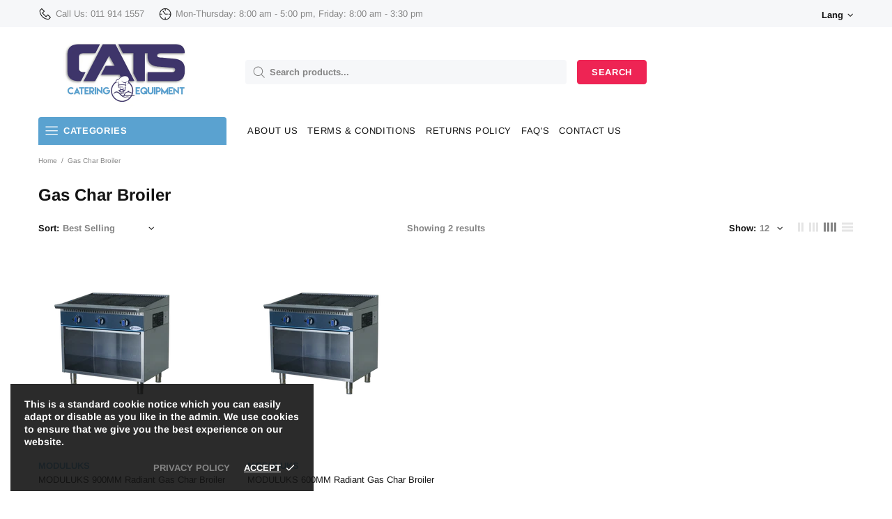

--- FILE ---
content_type: text/css
request_url: https://catscat.co.za/cdn/shop/t/2/assets/theme-d.min.css?v=110455965728348633451625810653
body_size: 8410
content:
.irs .irs-from,.irs .irs-max,.irs .irs-min,.irs .irs-single,.irs .irs-to{top:4px}.irs .irs-slider{width:10px;height:10px;top:21px}.input-checkbox span{transition-property:color}.select select{-webkit-appearance:none;-moz-appearance:none;appearance:none}.select i{top:50%;margin-top:-10px;pointer-events:none}.select__dropdown{min-width:100%;max-height:220px;overflow:auto}.btn--size-large{min-height:60px}.dynamic-checkout__button--styled .shopify-payment-button__button.shopify-payment-button__button--branded .shopify-cleanslate div[role=button],.dynamic-checkout__button--styled .shopify-payment-button__button.shopify-payment-button__button--unbranded{padding:0 16px!important}.btn--animated .btn__text{transition-property:transform,color;will-change:transform,color}.btn--animated .btn__icon{transition-property:transform;will-change:transform}.btn--animated .btn__icon{transform:translate3d(-40px,45px,0)}.btn--animated .btn__text{transform:translate3d(-12px,0,0)}.btn--animated:hover .btn__icon,.btn--animated:hover .btn__text{transform:translate3d(0,0,0)}.image-animation{overflow:hidden}.theme-css-animate .image-animation>*{transition-property:transform;backface-visibility:hidden}.theme-css-animate .image-animation--from-opacity>*,.theme-css-animate .image-animation--to-opacity>*{transition-property:opacity,transform}.theme-css-animate .image-animation--from-opacity:hover>*,.theme-css-animate .image-animation-trigger:hover .image-animation--from-opacity>*{opacity:1}.theme-css-animate .image-animation--from-opacity>*,.theme-css-animate .image-animation--to-opacity:hover>*,.theme-css-animate .image-animation-trigger:hover .image-animation--to-opacity>*{opacity:.4}.theme-css-animate .image-animation--from-none>*,.theme-css-animate .image-animation--to-none:hover>*,.theme-css-animate .image-animation-trigger:hover .image-animation--to-none>*{transform:scale3d(1,1,1) translate3d(0,0,0)}.theme-css-animate .image-animation--from-center>*,.theme-css-animate .image-animation--to-center:hover>*,.theme-css-animate .image-animation-trigger:hover .image-animation--to-center>*{transform:scale3d(1.1,1.1,1) translate3d(0,0,0)}.theme-css-animate .image-animation--from-top-left>*,.theme-css-animate .image-animation--to-top-left:hover>*,.theme-css-animate .image-animation-trigger:hover .image-animation--to-top-left>*{transform:scale3d(1.1,1.1,1) translate3d(-4%,-4%,0)}.theme-css-animate .image-animation--from-top>*,.theme-css-animate .image-animation--to-top:hover>*,.theme-css-animate .image-animation-trigger:hover .image-animation--to-top>*{transform:scale3d(1.1,1.1,1) translate3d(0,-4%,0)}.theme-css-animate .image-animation--from-top-right>*,.theme-css-animate .image-animation--to-top-right:hover>*,.theme-css-animate .image-animation-trigger:hover .image-animation--to-top-right>*{transform:scale3d(1.1,1.1,1) translate3d(4%,-4%,0)}.theme-css-animate .image-animation--from-right>*,.theme-css-animate .image-animation--to-right:hover>*,.theme-css-animate .image-animation-trigger:hover .image-animation--to-right>*{transform:scale3d(1.1,1.1,1) translate3d(4%,0,0)}.theme-css-animate .image-animation--from-bottom-right>*,.theme-css-animate .image-animation--to-bottom-right:hover>*,.theme-css-animate .image-animation-trigger:hover .image-animation--to-bottom-right>*{transform:scale3d(1.1,1.1,1) translate3d(4%,4%,0)}.theme-css-animate .image-animation--from-bottom>*,.theme-css-animate .image-animation--to-bottom:hover>*,.theme-css-animate .image-animation-trigger:hover .image-animation--to-bottom>*{transform:scale3d(1.1,1.1,1) translate3d(0,4%,0)}.theme-css-animate .image-animation--from-bottom-left>*,.theme-css-animate .image-animation--to-bottom-left:hover>*,.theme-css-animate .image-animation-trigger:hover .image-animation--to-bottom-left>*{transform:scale3d(1.1,1.1,1) translate3d(-4%,4%,0)}.theme-css-animate .image-animation--from-left>*,.theme-css-animate .image-animation--to-left:hover>*,.theme-css-animate .image-animation-trigger:hover .image-animation--to-left>*{transform:scale3d(1.1,1.1,1) translate3d(-4%,0,0)}.header .container{z-index:2}.header__tape i[data-action=close]::before{width:30px}.header__line-additional{z-index:3}.header__line-additional_separator{height:20px}.header__line-top{min-height:38px;z-index:2}.header__line-bottom{z-index:1}.header__nav,.header__vertical-nav{height:calc(100% + 12px);margin-top:-6px;z-index:1}.header__content--sticky .header__logo--sticky-hidden{display:none!important}.header__content--sticky .header__sticky-logo--containerized{display:flex!important}.header__btn-account::before,.header__btn-cart::before,.header__btn-compare::before,.header__btn-currency::before,.header__btn-language::before,.header__btn-services::before,.header__btn-wishlist::before,.header__select-currency::before{content:'';display:block;position:absolute;top:0;bottom:-7px;left:-8px;right:-8px}.header__btn-currency i,.header__btn-language i{width:15px}.header__btn-currency span{min-width:34px}.header__select-currency form::before{content:'';position:absolute;display:block;width:100%;height:4px;top:100%;left:0}.header__select-currency i{top:16px;margin-right:-3px}.header__dropdown{margin-top:7px}.header__select-currency+.header__dropdown{margin-top:6px}.header__dropdown{min-width:169px}.header__password{min-width:260px}.header--type-5 .header__search-form,.header--type-6 .header__search-form{width:48%;left:50%;margin-left:-24%}.header--type-7 .header__search-form{width:370px;max-width:48%;min-width:370px}@media (min-width:1260px){.slider .slick-dots{margin-bottom:50px}}.social-media{margin-right:-10px}.social-media a{transition-property:color}.social-share__item:hover .social-share__item_bg{opacity:1}.dropdown a,.dropdown span{display:block;padding:0 7px;white-space:nowrap}.dropdown.show{display:block!important}.dropdown>*{opacity:0}.dropdown.animate>*{will-change:opacity;transition-property:opacity}.dropdown.visible>*{opacity:1}.tabs[data-type=horizontal] .tabs__head.tabs__head--slider .tabs__nav{display:flex;justify-content:center;align-items:center;position:absolute;width:20px;height:100%;top:0;cursor:pointer;z-index:2}.tabs[data-type=horizontal] .tabs__head.tabs__head--slider .tabs__nav.disabled{display:none!important}.tabs[data-type=horizontal] .tabs__head.tabs__head--slider .tabs__nav--prev{left:-2px}.tabs[data-type=horizontal] .tabs__head.tabs__head--slider .tabs__nav--next{right:-2px}.tabs[data-type=horizontal] .tabs__body{overflow-x:auto}.tabs[data-type=horizontal] .tabs__body>div>span{display:none}.tabs[data-type=horizontal] .tabs__content{padding:35px 0}.tabs[data-type=horizontal] .tabs__head{position:relative;border-bottom:solid 1px transparent}.tabs[data-type=horizontal] .tabs__slider{display:flex;flex-wrap:wrap;margin-left:20px;margin-right:20px;margin-bottom:-1px}.tabs[data-type=horizontal] .tabs__btn{padding:6px 20px;outline:0;cursor:pointer;text-transform:uppercase;border:solid 1px transparent}.tabs[data-type=mobile] .tabs__body>div>span{padding:8px 0}.tabs[data-type=mobile] .tabs__body>div>span i{right:-6px}.tabs[data-type=mobile] .tabs__content{padding:10px 0}.sticky-sidebar{display:flex!important;flex-direction:column;justify-content:flex-start}.sticky-sidebar.sidebar-fixed-top [data-js-sticky-sidebar-body]{position:fixed;top:15px}.sticky-sidebar.sidebar-fixed-bottom [data-js-sticky-sidebar-body]{position:fixed;bottom:15px}.sticky-sidebar.sidebar-static-bottom{justify-content:flex-end}@media (min-width:1260px){.sticky-sidebar-xl{display:flex!important;flex-direction:column;justify-content:flex-start}}@media (min-width:1260px){.sticky-sidebar-xl.sidebar-fixed-top [data-js-sticky-sidebar-body]{position:fixed;top:15px}}@media (min-width:1260px){.sticky-sidebar-xl.sidebar-fixed-bottom [data-js-sticky-sidebar-body]{position:fixed;bottom:15px}}@media (min-width:1260px){.sticky-sidebar-xl.sidebar-static-bottom{justify-content:flex-end}}.product-options__value{margin-bottom:10px}.product-options__value:not(:last-child){margin-right:10px}.product-options--type-page label{margin-bottom:5px}.product-options--type-footbar{display:flex;margin-bottom:2px}.product-options--type-footbar label{margin-bottom:5px;text-transform:uppercase}.product-options--type-footbar [data-section-container]:not(:last-child) .product-options__section{margin-bottom:8px;margin-right:20px}.product-options--type-footbar .product-options__value--circle{width:24px;height:24px}.product-options--type-footbar .product-options__value--circle.active::before{width:28px;height:28px}.product-options--type-footbar .product-options__value--circle.disabled::after,.product-options--type-footbar .product-options__value--circle.disabled::before{width:24px}.product-options--type-footbar .product-options__value--large-text{min-width:24px;min-height:24px;padding:0 2px}.product-options--type-footbar .product-options__value--large-text.disabled::after,.product-options--type-footbar .product-options__value--large-text.disabled::before{width:32px}.product-image--hover-emersion-x,.product-image--hover-emersion-y,.product-image--hover-emersion-z{overflow:hidden}.product-image--hover-fade .product-image__overlay-bottom-right,.product-image--hover-fade .product-image__overlay-top-right{transition-property:opacity;will-change:opacity}.product-image--hover-emersion-x .product-image__overlay-bottom-right,.product-image--hover-emersion-x .product-image__overlay-top-right,.product-image--hover-emersion-y .product-image__overlay-bottom-right,.product-image--hover-emersion-y .product-image__overlay-top-right,.product-image--hover-emersion-z .product-image__overlay-bottom-right,.product-image--hover-emersion-z .product-image__overlay-top-right,.product-image--hover-scale .product-image__overlay-bottom-right,.product-image--hover-scale .product-image__overlay-top-right{transition-property:transform,opacity;will-change:transform,opacity}.product-image--hover-emersion-x .product-image__overlay-bottom-right,.product-image--hover-emersion-x .product-image__overlay-top-right,.product-image--hover-emersion-y .product-image__overlay-bottom-right,.product-image--hover-emersion-y .product-image__overlay-top-right,.product-image--hover-emersion-z .product-image__overlay-bottom-right,.product-image--hover-emersion-z .product-image__overlay-top-right,.product-image--hover-fade .product-image__overlay-bottom-right,.product-image--hover-fade .product-image__overlay-top-right,.product-image--hover-scale .product-image__overlay-bottom-right,.product-image--hover-scale .product-image__overlay-top-right,.product-image--hover-toggle .product-image__overlay-bottom-right,.product-image--hover-toggle .product-image__overlay-top-right{opacity:0}.product-image--hover-emersion-x .product-image__overlay-bottom-right,.product-image--hover-emersion-x .product-image__overlay-top-right{transform:translate3d(100%,0,0)}.product-image--hover-emersion-y .product-image__overlay-top-right{transform:translate3d(0,-100%,0)}.product-image--hover-emersion-y .product-image__overlay-bottom-right{transform:translate3d(0,100%,0)}.product-image--hover-emersion-z .product-image__overlay-top-right{transform:translate3d(100%,-100%,0)}.product-image--hover-emersion-z .product-image__overlay-bottom-right{transform:translate3d(100%,100%,0)}.product-image--hover-scale .product-image__overlay-bottom-right,.product-image--hover-scale .product-image__overlay-top-right{transform:scale3d(.6,.6,1)}.product-image--hover-emersion-x:hover .product-image__overlay-bottom-right,.product-image--hover-emersion-x:hover .product-image__overlay-top-right,.product-image--hover-emersion-y:hover .product-image__overlay-bottom-right,.product-image--hover-emersion-y:hover .product-image__overlay-top-right,.product-image--hover-emersion-z:hover .product-image__overlay-bottom-right,.product-image--hover-emersion-z:hover .product-image__overlay-top-right,.product-image--hover-fade:hover .product-image__overlay-bottom-right,.product-image--hover-fade:hover .product-image__overlay-top-right,.product-image--hover-scale:hover .product-image__overlay-bottom-right,.product-image--hover-scale:hover .product-image__overlay-top-right,.product-image--hover-toggle:hover .product-image__overlay-bottom-right,.product-image--hover-toggle:hover .product-image__overlay-top-right{opacity:1}.product-image--hover-emersion-x:hover .product-image__overlay-bottom-right,.product-image--hover-emersion-x:hover .product-image__overlay-top-right,.product-image--hover-emersion-y:hover .product-image__overlay-bottom-right,.product-image--hover-emersion-y:hover .product-image__overlay-top-right,.product-image--hover-emersion-z:hover .product-image__overlay-bottom-right,.product-image--hover-emersion-z:hover .product-image__overlay-top-right{transform:translate3d(0,0,0)}.product-image--hover-scale:hover .product-image__overlay-bottom-right,.product-image--hover-scale:hover .product-image__overlay-top-right{transform:scale3d(1,1,1)}@media (min-width:1025px) and (max-width:1259px){.products-view-list-lg .product-collection form{flex-direction:row!important;align-items:start;margin-bottom:40px!important}}@media (min-width:1025px) and (max-width:1259px){.products-view-list-lg .product-collection__content{align-items:start!important;margin-top:0!important;text-align:left}}@media (min-width:1025px) and (max-width:1259px){.products-view-list-lg .product-collection__more-info{display:none}}@media (min-width:1025px) and (max-width:1259px){.products-view-list-lg .product-collection__collections{display:block!important}}@media (min-width:1025px) and (max-width:1259px){.products-view-list-lg .product-collection__title{margin-bottom:12px!important}}@media (min-width:1025px) and (max-width:1259px){.products-view-list-lg .product-collection__price{margin-bottom:14px!important}}@media (min-width:1025px) and (max-width:1259px){.products-view-list-lg .product-collection__description,.products-view-list-lg .product-collection__details{display:block!important}}@media (min-width:1025px) and (max-width:1259px){.products-view-list-lg .product-collection__buttons,.products-view-list-lg .product-collection__buttons-section{justify-content:start}}@media (min-width:1025px) and (max-width:1259px){.products-view-list-lg .product-options__section{justify-content:start}}@media (min-width:1025px) and (max-width:1259px){.products-view-list-lg [data-collection-promobox]{display:none!important}}@media (min-width:1025px) and (max-width:1259px){.products-view-list--v1.products-view-list-lg .product-collection__image{width:370px!important;min-width:370px;max-width:42.5287%;margin-right:30px}}@media (min-width:1025px) and (max-width:1259px){.products-view-list--v2.products-view-list-lg .product-collection form{align-items:stretch;margin-bottom:30px!important}}@media (min-width:1025px) and (max-width:1259px){.products-view-list--v2.products-view-list-lg .product-collection__image{align-self:flex-start;width:195px!important;min-width:195px;max-width:22.4137%;margin-right:20px}}@media (min-width:1025px) and (max-width:1259px){.products-view-list--v2.products-view-list-lg .product-collection__content{padding-right:20px}}@media (min-width:1025px) and (max-width:1259px){.products-view-list--v2.products-view-list-lg .product-collection__buttons,.products-view-list--v2.products-view-list-lg .product-collection__price,.products-view-list--v2.products-view-list-lg .product-collection__reviews{display:none!important}}@media (min-width:1025px) and (max-width:1259px){.products-view-list--v2.products-view-list-lg .product-collection__list-v2-content{display:flex!important;width:185px;min-width:185px;max-width:185px}}@media (min-width:1025px) and (max-width:1259px){.products-view-list--v2.products-view-list-lg .product-collection__list-v2-content .spr .spr-badge{flex-direction:column;align-items:flex-end;margin-top:10px}}@media (min-width:1025px) and (max-width:1259px){.products-view-list--v2.products-view-list-lg .product-collection__list-v2-content .spr .spr-icon:last-child,.products-view-list--v2.products-view-list-lg .product-collection__list-v2-content .spr .spr-starrating{margin-right:0}}@media (min-width:1025px) and (max-width:1259px){.products-view-list--v2.products-view-list-lg .product-collection__list-v2-content .spr .spr-badge-caption{margin-top:5px}}@media (min-width:1025px) and (max-width:1259px){.products-view-list--v2.products-view-list-lg .product-collection__list-v2-border{display:block!important}}@media (min-width:1260px){.products-view-list-xl .product-collection form{flex-direction:row!important;align-items:start;margin-bottom:40px!important}}@media (min-width:1260px){.products-view-list-xl .product-collection__content{align-items:start!important;margin-top:0!important;text-align:left}}@media (min-width:1260px){.products-view-list-xl .product-collection__more-info{display:none}}@media (min-width:1260px){.products-view-list-xl .product-collection__collections{display:block!important}}@media (min-width:1260px){.products-view-list-xl .product-collection__title{margin-bottom:12px!important}}@media (min-width:1260px){.products-view-list-xl .product-collection__price{margin-bottom:14px!important}}@media (min-width:1260px){.products-view-list-xl .product-collection__description,.products-view-list-xl .product-collection__details{display:block!important}}@media (min-width:1260px){.products-view-list-xl .product-collection__buttons,.products-view-list-xl .product-collection__buttons-section{justify-content:start}}@media (min-width:1260px){.products-view-list-xl .product-options__section{justify-content:start}}@media (min-width:1260px){.products-view-list-xl [data-collection-promobox]{display:none!important}}@media (min-width:1260px){.products-view-list--v1.products-view-list-xl .product-collection__image{width:370px!important;min-width:370px;max-width:42.5287%;margin-right:30px}}@media (min-width:1260px){.products-view-list--v2.products-view-list-xl .product-collection form{align-items:stretch;margin-bottom:30px!important}}@media (min-width:1260px){.products-view-list--v2.products-view-list-xl .product-collection__image{align-self:flex-start;width:195px!important;min-width:195px;max-width:22.4137%;margin-right:20px}}@media (min-width:1260px){.products-view-list--v2.products-view-list-xl .product-collection__content{padding-right:20px}}@media (min-width:1260px){.products-view-list--v2.products-view-list-xl .product-collection__buttons,.products-view-list--v2.products-view-list-xl .product-collection__price,.products-view-list--v2.products-view-list-xl .product-collection__reviews{display:none!important}}@media (min-width:1260px){.products-view-list--v2.products-view-list-xl .product-collection__list-v2-content{display:flex!important;width:185px;min-width:185px;max-width:185px}}@media (min-width:1260px){.products-view-list--v2.products-view-list-xl .product-collection__list-v2-content .spr .spr-badge{flex-direction:column;align-items:flex-end;margin-top:10px}}@media (min-width:1260px){.products-view-list--v2.products-view-list-xl .product-collection__list-v2-content .spr .spr-icon:last-child,.products-view-list--v2.products-view-list-xl .product-collection__list-v2-content .spr .spr-starrating{margin-right:0}}@media (min-width:1260px){.products-view-list--v2.products-view-list-xl .product-collection__list-v2-content .spr .spr-badge-caption{margin-top:5px}}@media (min-width:1260px){.products-view-list--v2.products-view-list-xl .product-collection__list-v2-border{display:block!important}}.products-grid-buttons{margin-left:-3px;margin-right:-3px}@media (min-width:1260px){.product-page__container--with-sidebar{width:calc(100% - 370px)}}@media (min-width:1260px){.product-page__sidebar{width:340px;min-width:340px}}@media (min-width:1260px){.product-page__sidebar--left{border-right:solid 1px}}@media (min-width:1260px){.product-page__sidebar--right{border-left:solid 1px transparent}}.product-gallery--single{max-width:510px}.product-gallery__main_slider .slick-list[style*=overflow] img{pointer-events:none}.product-gallery__main_item.slick-active{z-index:1}@media (min-width:1260px){.product-gallery__main_arrows--type-2 .product-gallery__main_arrow--type-prev{left:-40px}}@media (min-width:1260px){.product-gallery__main_arrows--type-2 .product-gallery__main_arrow--type-next{right:-40px}}.product-gallery__thumbnail_item:not(.current) .product-gallery__thumbnail_item_inner :hover>*{opacity:.8}.product-gallery__thumbnail--collage .row{margin-left:-5px;margin-right:-5px}.product-gallery__sheet{margin-bottom:-10px}.product-gallery__sheet:not([data-js-product-gallery-control-fullscreen]) .product-gallery__sheet_item.is-zooming img{cursor:crosshair}.product-gallery__sheet .row{margin-left:-5px;margin-right:-5px}.product-gallery__control .row{margin-left:-10px;margin-right:-10px}@media (min-width:1260px){.product-gallery--container{max-width:510px}}.product-gallery--layout-1:not(.product-gallery--single) .product-gallery__main{width:calc(100% - 80px)}.product-gallery--layout-1 .product-gallery__thumbnail{min-width:70px;width:70px}.product-gallery--layout-5:not(.product-gallery--single) .product-gallery__main_spacer{width:33.33%}.product-page-info--max-width{width:100%;max-width:765px}.product-page-info__section--max-width{width:100%;max-width:370px}.one-product__bg_spacer+.one-product__bg_image[style*=background-image]~.one-product__content{position:absolute!important}.popup [data-popup-desktop-top] [data-popup-content]{transform:translateY(-100%)}.popup-subscription--layout-05 .popup-subscription__close{top:18%;right:-30px}.footbar{z-index:3}.notification-cookies__bg{transition-property:opacity}.notification-cookies:hover .notification-cookies__bg{opacity:1}.notification-cookies__button-close:hover{text-decoration:none}.footbar-product__controls{max-width:70%}.form-input-button--type-01 :first-child{width:calc(65% - 10px)}.form-input-button--type-01 :last-child{width:35%}.form-input-button--type-02 :first-child{width:calc(55% - 10px)}.form-input-button--type-02 :last-child{width:45%}.promobox__content-scale,.promobox__plate--hovered{backface-visibility:hidden;transition-property:opacity,transform;will-change:opacity,transform}.promobox__content-scale::before{content:'';display:block;opacity:.9;position:absolute;top:0;bottom:0;left:0;right:0}.promobox__content-scale{opacity:0;transform:scale3d(0,0,0)}.promobox:hover .promobox__plate--hovered{opacity:0;transform:scale3d(0,0,0) translate3d(0,-100%,0)}.promobox:hover .promobox__content-scale{opacity:1;transform:none}.promobox__border{border:solid 1px transparent;transition-property:border-color;will-change:border-color}.promobox--type-1-2 .promobox__btns,.promobox--type-1-5 .promobox__btns{width:450px}.promobox--type-1-9 .promobox__btns{width:580px}.promobox--type-1-14 .promobox__btns{width:424px}.menu--vertical{opacity:0;pointer-events:none}.menu--vertical.menu--fixed:not(.menu--loaded){visibility:hidden}.menu--open{opacity:1;pointer-events:all}.menu-vertical-btn{z-index:1}.menu-vertical-btn__icon-open{transition-property:transform}.menu-vertical-btn:not(.menu-vertical-btn--fixed):hover .menu-vertical-btn__icon-open{transform:scaleY(1.3)}.menu-vertical-btn--open .menu-vertical-btn__icon-open,.menu-vertical-btn:not(.menu-vertical-btn--open) .menu-vertical-btn__icon-close{display:none}.menu-vertical-btn--fixed.menu-vertical-btn--open .menu-vertical-btn__icon-close{display:none}.menu-vertical-btn--fixed.menu-vertical-btn--open .menu-vertical-btn__icon-open{display:flex}.menu__panel{height:100%;min-height:initial!important}.menu.menu--items-visible .menu__panel{height:100%!important}.menu__panel>.menu__item>a{height:100%}.menu__panel:not(.menu__panel--on-a-par)>.menu__item>a>.menu__item_arrow{margin-right:-6px}.menu--fixed:not(.menu--items-visible) [data-js-menu-vertical-item=hidden],.menu:not(.menu--fixed) .menu__see-all,.menu__see-all:not(.menu__see-all--visible){position:absolute!important;top:0!important;left:0!important;visibility:hidden!important;z-index:-9999!important;pointer-events:none!important}.menu--vertical .menu__panel>.menu__item--has-children>a::after{content:'';display:block;width:20px;height:100%;position:absolute;top:0;right:-20px}.menu__see-all i{margin-bottom:-1px;margin-left:-2px}.menu__megamenu{z-index:1}.menu:not(.menu--vertical) .menu__curtain,.menu:not(.menu--vertical) .menu__dropdown,.menu:not(.menu--vertical) .menu__megamenu{top:100%;left:0}.menu--vertical .menu__curtain,.menu--vertical .menu__megamenu{top:0;left:100%}.menu--vertical .menu__dropdown{top:0;left:calc(100% + 20px)}.menu:not(.menu--vertical) .menu__panel>.menu__item>a .menu__label{order:1!important}.menu__curtain.show,.menu__dropdown.show,.menu__megamenu.show{display:block!important}.menu__curtain,.menu__megamenu{width:100%}.menu__megamenu{opacity:0}.menu__megamenu.animate{will-change:opacity;transition-property:opacity}.menu__megamenu.visible{opacity:1}.menu__dropdown>*{opacity:0}.menu__dropdown.animate>*{will-change:opacity;transition-property:opacity}.menu__dropdown.visible>*{opacity:1}.menu__dropdown,.menu__list--styled .menu__list{width:220px}.menu:not(.menu--vertical) .menu__panel:not(.menu__panel--on-a-par) .menu__dropdown,.menu__panel--on-a-par .menu__list--styled .menu__list{margin-left:-10px}.menu__list--styled .menu__list{left:100%;top:-15px;z-index:1}.menu__list--styled .menu__list::before{position:absolute;display:block;content:'';width:10px;height:100%;top:0;left:0}.menu__panel--on-a-par .menu__list--styled .menu__list{left:calc(100% + 10px)}.menu__panel--on-a-par .menu__list--styled .menu__list::before{left:-10px}.menu__list--styled{margin-left:-5px;margin-right:-5px}.menu__list--styled i{margin-right:-5px}.menu__list--styled .menu__item:not(:hover)>.menu__list{display:none!important}.menu__promobox{margin-bottom:-30px}.menu__products{margin-bottom:-20px}.menu__group{margin-bottom:-30px}.menu__group--offset-small{margin-left:-5px;margin-right:-5px;margin-bottom:-10px}.menu__preview-image{z-index:1;opacity:0;transition-property:opacity;will-change:opacity}.menu__item:hover>a>.menu__preview-image{opacity:1}.menu__preview-image_image{width:174px}.collections{margin-bottom:25px}.collections__sidebar--width-md{width:300px}.collections__sidebar--width-md~.collections__body{max-width:calc(100% - 300px)}.collection-sidebar--dropdown,.collection-sidebar--left,.collection-sidebar--right{margin-top:-19px}.layer-navigation__accordion--height-limit{max-height:265px;overflow-x:hidden;overflow-y:auto}.carousel--arrows::after,.carousel--arrows::before{position:absolute;content:'';display:block;width:45px;height:100%;top:0}.carousel--arrows::before{left:-45px}.carousel--arrows::after{right:-45px}.carousel__next,.carousel__prev{opacity:0;transition-property:opacity,transform;will-change:opacity,transform}.carousel__prev{left:-45px;transform:translate3d(-20px,0,0)}.carousel__next{right:-45px;transform:translate3d(20px,0,0)}.carousel--fullwidth .carousel__prev{left:20px}.carousel--fullwidth .carousel__next{right:20px}.carousel:hover .carousel__next,.carousel:hover .carousel__prev{opacity:1;transform:translate3d(0,0,0)}.carousel .slick-dots li{margin-left:7px;margin-right:7px}.carousel .slick-dots li.slick-active{margin-left:5px;margin-right:5px}@media (min-width:1260px){.carousel-articles__item--layout-01 .carousel-articles__image{width:48%!important;min-width:48%;max-width:270px}}.gallery__item-layer{transition-property:opacity}.gallery__item:hover .gallery__item-layer{opacity:1}.blogs{margin-bottom:25px}.blogs__sidebar{margin-top:-8px}@media (min-width:1260px){.blogs__sidebar--width-md{width:400px}}@media (min-width:1025px) and (max-width:1259px){.blogs__sidebar--width-md{width:332px}}.blogs__sidebar.blogs__sidebar--offset-bottom{margin-bottom:-25px}.post:hover .post__hidden-info{display:block!important;z-index:1}@media (min-width:1260px){.article__body--max-width{max-width:800px;margin-left:auto;margin-right:auto}}@media (min-width:1260px){.article__body--with-sidebar{max-width:60%}}@media (min-width:1260px){.article__sidebar--width-md{width:400px}}@media (min-width:1025px) and (max-width:1259px){.article__sidebar--width-md{width:332px}}.article__sidebar.article__sidebar--offset-bottom{margin-bottom:-25px}.instafeed__curtain{opacity:0;transition-property:opacity;will-change:opacity}.instafeed__item:hover .instafeed__curtain{opacity:1}.lookbook__picker-circle::before{transition-property:transform,opacity;will-change:transform,opacity}.lookbook__picker-circle.open::before,.lookbook__picker:hover .lookbook__picker-circle::before{transform:scale(2);opacity:.9}.lookbook__picker-circle.open+* .lookbook__product{display:block!important}.lookbook__product{width:160px;z-index:1}@media (min-width:1260px){.password-page-content{min-height:400px}}@media (min-width:1260px){.password-page-content__subscription--width-limit{max-width:280px}}.password-page-content__image{max-width:480px}.footer--fixed{position:fixed;bottom:0;left:0;right:0;margin:0 auto}.footer__content--boxed-sm{max-width:600px;margin-left:auto;margin-right:auto}.footer__back-to-top{width:30px;height:30px;top:100%;right:0;z-index:4}.footer__back-to-top.show{top:auto;bottom:16px}.footer__back-to-top[data-bind]{transform:rotate(180deg)}[dir=rtl] .btn--animated .btn__icon{transform:translate3d(40px,45px,0)}[dir=rtl] .btn--animated .btn__text{transform:translate3d(12px,0,0)}[dir=rtl] .btn--animated:hover .btn__icon,[dir=rtl] .btn--animated:hover .btn__text{transform:translate3d(0,0,0)}[dir=rtl] .header__logo--center+.header__sidebar{padding-left:15px;padding-right:0;left:0;right:auto}[dir=rtl] .header--type-5 .header__search-form,[dir=rtl] .header--type-6 .header__search-form{left:auto;right:50%;margin-left:0!important;margin-right:-24%}[dir=rtl] .menu__panel:not(.menu__panel--on-a-par)>[dir=rtl] .menu__item>a>i{margin-left:-6px;margin-right:0}[dir=rtl] .menu__panel--bordered>.menu__item>.menu__dropdown::before,[dir=rtl] .menu__panel--bordered>.menu__item>.menu__megamenu::before{left:auto;right:0}[dir=rtl] .menu--vertical .menu__panel:not(.menu__panel--on-a-par)>.menu__item>a>.menu__item_arrow{margin-left:-6px!important;transform:rotate(180deg)}[dir=rtl] .menu:not(.menu--vertical) .menu__dropdown,[dir=rtl] .menu:not(.menu--vertical) .menu__megamenu{left:auto;right:0}[dir=rtl] .menu--vertical .menu__curtain,[dir=rtl] .menu--vertical .menu__megamenu{left:auto!important;right:100%!important}[dir=rtl] .menu--vertical .menu__dropdown{left:auto!important;right:calc(100% + 20px)!important}[dir=rtl] .menu--vertical .menu__panel>.menu__item--has-children>a::after{left:-20px;right:auto}[dir=rtl] .menu__panel--on-a-par [dir=rtl] .menu__dropdown,[dir=rtl] .menu__panel--on-a-par [dir=rtl] .menu__list--styled [dir=rtl] .menu__list{margin-left:0;margin-right:-10px}[dir=rtl] .menu__list--styled .menu__list{left:auto;right:100%}[dir=rtl] .menu__list--styled .menu__list::before{left:auto;right:0}[dir=rtl] .menu__panel--on-a-par [dir=rtl] .menu__list--styled [dir=rtl] .menu__list{right:calc(100% + 10px)}[dir=rtl] .menu__panel--on-a-par [dir=rtl] .menu__list--styled [dir=rtl] .menu__list::before{right:-10px}[dir=rtl] .menu__list--styled i{margin-left:-5px;margin-right:0}@media (min-width:1260px){[dir=rtl] .products-view-list-xl .product-collection__image{margin-left:30px;margin-right:0}}[dir=rtl] .carousel--arrows::before{left:auto;right:-45px}[dir=rtl] .carousel--arrows::after{left:-45px;right:auto}[dir=rtl] .carousel__prev{left:auto;right:-45px;transform:translate3d(20px,0,0)}[dir=rtl] .carousel__next{left:-45px;right:auto;transform:translate3d(-20px,0,0)}[dir=rtl] .product-options__value--circle:not(:last-child),[dir=rtl] .product-options__value--large-text:not(:last-child),[dir=rtl] .product-options__value--square:not(:last-child),[dir=rtl] .product-options__value--text:not(:last-child){margin-left:10px;margin-right:0}[dir=rtl] .product-options--type-footbar>:not(:last-child){margin-left:25px;margin-right:0}[dir=rtl] .tabs[data-type=horizontal] [dir=rtl] .tabs__head[dir=rtl] .tabs__head--slider [dir=rtl] .tabs__nav--prev{left:auto;right:-2px}[dir=rtl] .tabs[data-type=horizontal] [dir=rtl] .tabs__head[dir=rtl] .tabs__head--slider [dir=rtl] .tabs__nav--next{left:-2px;right:auto}[dir=rtl] .tabs[data-type=mobile] [dir=rtl] .tabs__body>div>span i{left:-6px;right:auto}[dir=rtl] .product-fixed-sizebar{transform:translate3d(calc(-100% + 40px),0,0)}[dir=rtl] .footer__back-to-top{left:0;right:auto}@media (min-width:1260px){[dir=rtl] .products-view-list-xl .product-collection__content{text-align:right}}[dir=rtl] .products-view-list--v2.products-view-list-lg .product-collection__list-v2-content .spr .spr-icon:last-child,[dir=rtl] .products-view-list--v2.products-view-list-lg .product-collection__list-v2-content .spr .spr-starrating,[dir=rtl] .products-view-list--v2.products-view-list-xl .product-collection__list-v2-content .spr .spr-icon:last-child,[dir=rtl] .products-view-list--v2.products-view-list-xl .product-collection__list-v2-content .spr .spr-starrating{margin-left:0}.header__btn-cart span,.header__btn-currency span{font-size:var(--body-size);line-height:21px}.header__btn-search span{line-height:14px}.header__btn-search .icon{min-height:21px}.menu{font-family:var(--menu-family);font-style:var(--menu-style);font-weight:var(--menu-weight)}.menu-vertical-btn{font-size:var(--vertical-menu-button-size);line-height:var(--vertical-menu-button-line-height);letter-spacing:var(--vertical-menu-button-letter-spacing);font-weight:var(--vertical-menu-button-weight)}.menu__list--styled .menu__item>a{font-size:var(--menu-list-size);line-height:var(--menu-list-line-height);letter-spacing:var(--menu-list-letter-spacing);font-weight:var(--menu-list-weight)}.menu:not(.menu--vertical) .menu__panel>.menu__item>a{font-size:var(--menu-size);line-height:var(--menu-line-height);letter-spacing:var(--menu-letter-spacing);font-weight:var(--menu-weight);text-transform:var(--menu-transform)}.menu--vertical .menu__panel>.menu__item>a{font-size:var(--vertical-menu-size);line-height:var(--vertical-menu-line-height);letter-spacing:var(--vertical-menu-letter-spacing);font-weight:var(--vertical-menu-weight);text-transform:var(--vertical-menu-transform)}.menu__title{font-size:var(--menu-title-size);line-height:var(--menu-title-line-height);letter-spacing:var(--menu-title-letter-spacing);font-weight:var(--menu-title-weight);text-transform:var(--menu-title-transform)}.product-list__title>*{font-size:var(--h4-size)}.one-product-info__title>*,.product-page-info__title>*{font-size:var(--product-page-title-size);line-height:var(--product-page-title-line-height)}@media (min-width:1260px){.products-view-list-xl .product-collection__title>*{font-size:var(--h4-size);line-height:var(--h4-line-height)}}@media (min-width:1025px) and (max-width:1259px){.products-view-list-lg .product-collection__title>*{font-size:var(--h4-size);line-height:var(--h4-line-height)}}.product-options--type-footbar .product-options__value--large-text{line-height:24px}.search input{font-size:var(--h3-size);line-height:var(--h3-line-height)}.search form label .icon{width:30px;min-width:30px;min-height:45px}a:hover{color:var(--theme-link-act-c)}a.link-unstyled:hover{color:initial}.link-revert:hover{color:var(--theme)}.border-hover:hover{border-color:var(--theme)!important}input[type=email]:hover,input[type=number]:hover,input[type=password]:hover,input[type=search]:hover,input[type=tel]:hover,input[type=text]:hover,select:hover,textarea:hover{background-color:var(--input-f-bg);border:var(--input-f-bd);color:var(--input-f-c)}input[type=email]:hover::-webkit-input-placeholder,input[type=number]:hover::-webkit-input-placeholder,input[type=password]:hover::-webkit-input-placeholder,input[type=search]:hover::-webkit-input-placeholder,input[type=tel]:hover::-webkit-input-placeholder,input[type=text]:hover::-webkit-input-placeholder,select:hover::-webkit-input-placeholder,textarea:hover::-webkit-input-placeholder{color:var(--input-f-c)}input[type=email]:hover::-moz-placeholder,input[type=number]:hover::-moz-placeholder,input[type=password]:hover::-moz-placeholder,input[type=search]:hover::-moz-placeholder,input[type=tel]:hover::-moz-placeholder,input[type=text]:hover::-moz-placeholder,select:hover::-moz-placeholder,textarea:hover::-moz-placeholder{color:var(--input-f-c)}input[type=email]:hover:-ms-input-placeholder,input[type=number]:hover:-ms-input-placeholder,input[type=password]:hover:-ms-input-placeholder,input[type=search]:hover:-ms-input-placeholder,input[type=tel]:hover:-ms-input-placeholder,input[type=text]:hover:-ms-input-placeholder,select:hover:-ms-input-placeholder,textarea:hover:-ms-input-placeholder{color:var(--input-f-c)}input[type=email]:hover:-moz-placeholder,input[type=number]:hover:-moz-placeholder,input[type=password]:hover:-moz-placeholder,input[type=search]:hover:-moz-placeholder,input[type=tel]:hover:-moz-placeholder,input[type=text]:hover:-moz-placeholder,select:hover:-moz-placeholder,textarea:hover:-moz-placeholder{color:var(--input-f-c)}.input-checkbox span:hover{color:var(--theme)}.input-boolean:hover input~span{color:var(--theme)}.input-quantity [data-control]:hover{border-color:var(--theme)!important}.btn-link:hover{color:var(--theme-primary)}.spr-review-reportreview:hover{color:var(--theme-primary)}.dropdown{background-color:var(--theme2);-webkit-box-shadow:0 4px 10px 0 rgba(0,0,0,.1);-moz-box-shadow:0 4px 10px 0 rgba(0,0,0,.1);box-shadow:0 4px 10px 0 rgba(0,0,0,.1)}.dropdown span{color:var(--theme3)}.dropdown a:not([disabled]):hover,.dropdown span:not([disabled]):hover{color:var(--theme)}.dropdown:not([data-dropdown-unselected]) .active,.dropdown:not([data-dropdown-unselected]) .selected{background-color:var(--theme4)}.social-share__item:hover{color:#fff}.social-share__item:hover .icon{fill:#fff}.breadcrumbs a:hover{color:var(--theme)}.header--style-1 .menu:not(.menu--vertical) .menu__curtain,.header--style-1 .menu:not(.menu--vertical) .menu__megamenu{top:calc(100% + var(--header-style-1-offset-bottom-bd))}.header--style-1 .menu-vertical-btn,.header--style-1 .menu:not(.menu--vertical){height:calc(100% + var(--header-style-1-offset-bottom-bd))}.header--style-1 .menu--vertical{margin-top:var(--header-style-1-offset-bottom-bd)}.header--style-1 .header__line--colorize-1{background-color:var(--header-style-1-line-1-bg);border-bottom:var(--header-style-1-line-1-bd)}.header--style-1 .header__line--colorize-2{background-color:var(--header-style-1-line-2-bg);border-bottom:var(--header-style-1-line-2-bd)}.header--style-1 .header__line-additional_button--login:hover,.header--style-1 .header__line-additional_button--register:hover{color:var(--header-style-1-additional-line-account-h-c)}.header--style-1 .header__line-additional_button--services:hover{color:var(--header-style-1-additional-line-services-h-c)}.header--style-1 .header__search-form input[type=search]:hover{border:var(--header-style-1-search-input-f-bd)}.header--style-1 .header__search-form label .icon{fill:var(--header-style-1-search-input-c)}.header--style-1 .header__counter{color:var(--header-style-1-counter-d-c)}.header--style-1 .header__btn-account,.header--style-1 .header__btn-account:active,.header--style-1 .header__btn-account:link,.header--style-1 .header__btn-account:visited,.header--style-1 .header__btn-compare,.header--style-1 .header__btn-compare:active,.header--style-1 .header__btn-compare:link,.header--style-1 .header__btn-compare:visited,.header--style-1 .header__btn-currency,.header--style-1 .header__btn-currency:active,.header--style-1 .header__btn-currency:link,.header--style-1 .header__btn-currency:visited,.header--style-1 .header__btn-language,.header--style-1 .header__btn-language:active,.header--style-1 .header__btn-language:link,.header--style-1 .header__btn-language:visited,.header--style-1 .header__btn-services,.header--style-1 .header__btn-services:active,.header--style-1 .header__btn-services:link,.header--style-1 .header__btn-services:visited,.header--style-1 .header__btn-wishlist,.header--style-1 .header__btn-wishlist:active,.header--style-1 .header__btn-wishlist:link,.header--style-1 .header__btn-wishlist:visited{color:var(--header-style-1-btns-d-c)}.header--style-1 .header__btn-account:hover,.header--style-1 .header__btn-compare:hover,.header--style-1 .header__btn-currency:hover,.header--style-1 .header__btn-language:hover,.header--style-1 .header__btn-services:hover,.header--style-1 .header__btn-wishlist:hover{color:var(--header-style-1-btns-d-h-c)}.header--style-1 .header__btn-account>i .icon,.header--style-1 .header__btn-compare>i .icon,.header--style-1 .header__btn-currency>i .icon,.header--style-1 .header__btn-language>i .icon,.header--style-1 .header__btn-services>i .icon,.header--style-1 .header__btn-wishlist>i .icon{fill:var(--header-style-1-btns-d-c)}.header--style-1 .header__btn-account:hover>i .icon,.header--style-1 .header__btn-compare:hover>i .icon,.header--style-1 .header__btn-currency:hover>i .icon,.header--style-1 .header__btn-language:hover>i .icon,.header--style-1 .header__btn-services:hover>i .icon,.header--style-1 .header__btn-wishlist:hover>i .icon{fill:var(--header-style-1-btns-d-h-c)}.header--style-1 .header__ly-languages-switcher>i .icon,.header--style-1 .header__select-currency>i .icon{fill:var(--header-style-1-btns-d-c)}.header--style-1 .header__ly-languages-switcher:hover select,.header--style-1 .header__select-currency:hover select{color:var(--header-style-1-btns-d-h-c)}.header--style-1 .header__ly-languages-switcher:hover>i .icon,.header--style-1 .header__select-currency:hover>i .icon{fill:var(--header-style-1-btns-d-h-c)}.header--style-1 .header__btn-cart,.header--style-1 .header__btn-cart:active,.header--style-1 .header__btn-cart:link,.header--style-1 .header__btn-cart:visited{color:var(--header-style-1-btn-cart-text-d-c)}.header--style-1 .header__btn-cart:hover{color:var(--header-style-1-btn-cart-d-h-c)}.header--style-1 .header__btn-cart>i .icon{fill:var(--header-style-1-btn-cart-d-c)}.header--style-1 .header__btn-cart:hover>i .icon{fill:var(--header-style-1-btns-d-h-c)}.header--style-1 .header__btn-cart:hover .header__counter{color:var(--header-style-1-btn-cart-text-d-c)}.header--style-1 .header__btn-search,.header--style-1 .header__btn-search:active,.header--style-1 .header__btn-search:link,.header--style-1 .header__btn-search:visited{color:var(--header-style-1-btn-search-d-c)}.header--style-1 .header__btn-search:hover{color:var(--header-style-1-btn-search-d-h-c)}.header--style-1 .header__btn-search>i .icon{fill:var(--header-style-1-btn-search-d-c)}.header--style-1 .header__btn-search:hover>i .icon{fill:var(--header-style-1-btn-search-d-h-c)}.header--style-1 .header__btn-compare:hover .header__counter,.header--style-1 .header__btn-wishlist:hover .header__counter{color:var(--header-style-1-counter-d-h-c)}.header--style-1.header--sticky-type-slim .header__content--sticky .header__btn-account,.header--style-1.header--sticky-type-slim .header__content--sticky .header__btn-account:active,.header--style-1.header--sticky-type-slim .header__content--sticky .header__btn-account:link,.header--style-1.header--sticky-type-slim .header__content--sticky .header__btn-account:visited,.header--style-1.header--sticky-type-slim .header__content--sticky .header__btn-cart,.header--style-1.header--sticky-type-slim .header__content--sticky .header__btn-cart:active,.header--style-1.header--sticky-type-slim .header__content--sticky .header__btn-cart:link,.header--style-1.header--sticky-type-slim .header__content--sticky .header__btn-cart:visited,.header--style-1.header--sticky-type-slim .header__content--sticky .header__btn-compare,.header--style-1.header--sticky-type-slim .header__content--sticky .header__btn-compare:active,.header--style-1.header--sticky-type-slim .header__content--sticky .header__btn-compare:link,.header--style-1.header--sticky-type-slim .header__content--sticky .header__btn-compare:visited,.header--style-1.header--sticky-type-slim .header__content--sticky .header__btn-search,.header--style-1.header--sticky-type-slim .header__content--sticky .header__btn-search:active,.header--style-1.header--sticky-type-slim .header__content--sticky .header__btn-search:link,.header--style-1.header--sticky-type-slim .header__content--sticky .header__btn-search:visited,.header--style-1.header--sticky-type-slim .header__content--sticky .header__btn-wishlist,.header--style-1.header--sticky-type-slim .header__content--sticky .header__btn-wishlist:active,.header--style-1.header--sticky-type-slim .header__content--sticky .header__btn-wishlist:link,.header--style-1.header--sticky-type-slim .header__content--sticky .header__btn-wishlist:visited{color:var(--header-style-1-btns-sticky-c)}.header--style-1.header--sticky-type-slim .header__content--sticky .header__btn-account:hover,.header--style-1.header--sticky-type-slim .header__content--sticky .header__btn-cart:hover,.header--style-1.header--sticky-type-slim .header__content--sticky .header__btn-compare:hover,.header--style-1.header--sticky-type-slim .header__content--sticky .header__btn-search:hover,.header--style-1.header--sticky-type-slim .header__content--sticky .header__btn-wishlist:hover{color:var(--header-style-1-btns-sticky-h-c)}.header--style-1.header--sticky-type-slim .header__content--sticky .header__btn-account>i .icon,.header--style-1.header--sticky-type-slim .header__content--sticky .header__btn-cart>i .icon,.header--style-1.header--sticky-type-slim .header__content--sticky .header__btn-compare>i .icon,.header--style-1.header--sticky-type-slim .header__content--sticky .header__btn-search>i .icon,.header--style-1.header--sticky-type-slim .header__content--sticky .header__btn-wishlist>i .icon{fill:var(--header-style-1-btns-sticky-c)}.header--style-1.header--sticky-type-slim .header__content--sticky .header__btn-account:hover>i .icon,.header--style-1.header--sticky-type-slim .header__content--sticky .header__btn-cart:hover>i .icon,.header--style-1.header--sticky-type-slim .header__content--sticky .header__btn-compare:hover>i .icon,.header--style-1.header--sticky-type-slim .header__content--sticky .header__btn-search:hover>i .icon,.header--style-1.header--sticky-type-slim .header__content--sticky .header__btn-wishlist:hover>i .icon{fill:var(--header-style-1-btns-sticky-h-c)}.header--style-1.header--sticky-type-slim .header__content--sticky .header__btn-account .header__counter,.header--style-1.header--sticky-type-slim .header__content--sticky .header__btn-cart .header__counter,.header--style-1.header--sticky-type-slim .header__content--sticky .header__btn-compare .header__counter,.header--style-1.header--sticky-type-slim .header__content--sticky .header__btn-search .header__counter,.header--style-1.header--sticky-type-slim .header__content--sticky .header__btn-wishlist .header__counter{color:var(--header-style-1-btns-sticky-c)}.header--style-1.header--sticky-type-slim .header__content--sticky .header__btn-account:hover .header__counter,.header--style-1.header--sticky-type-slim .header__content--sticky .header__btn-cart:hover .header__counter,.header--style-1.header--sticky-type-slim .header__content--sticky .header__btn-compare:hover .header__counter,.header--style-1.header--sticky-type-slim .header__content--sticky .header__btn-search:hover .header__counter,.header--style-1.header--sticky-type-slim .header__content--sticky .header__btn-wishlist:hover .header__counter{color:var(--header-style-1-btns-sticky-h-c)}.header--style-1 .menu-vertical-btn{background-color:var(--header-style-1-menu-vertical-button-bg);color:var(--header-style-1-menu-vertical-button-c)}.header--style-1 .menu-vertical-btn .icon{fill:var(--header-style-1-menu-vertical-button-c)}.header--style-1 .menu:not(.menu--vertical) .menu__panel>.menu__item>a,.header--style-1 .menu:not(.menu--vertical) .menu__panel>.menu__item>a:active,.header--style-1 .menu:not(.menu--vertical) .menu__panel>.menu__item>a:link,.header--style-1 .menu:not(.menu--vertical) .menu__panel>.menu__item>a:visited{color:var(--header-style-1-menu-d-c)}.header--style-1 .menu:not(.menu--vertical) .menu__panel>.menu__item>a .icon{fill:var(--header-style-1-menu-d-c)}.header--style-1 .menu:not(.menu--vertical) .menu__panel>.menu__item:hover>a{background-color:var(--header-style-1-menu-h-bg)}.header--style-1 .menu:not(.menu--vertical) .menu__panel>.menu__item:hover>a,.header--style-1 .menu:not(.menu--vertical) .menu__panel>.menu__item:hover>a:active,.header--style-1 .menu:not(.menu--vertical) .menu__panel>.menu__item:hover>a:link,.header--style-1 .menu:not(.menu--vertical) .menu__panel>.menu__item:hover>a:visited{color:var(--header-style-1-menu-h-c)}.header--style-1 .menu:not(.menu--vertical) .menu__panel>.menu__item:hover>a .icon{fill:var(--header-style-1-menu-h-c)}.header--style-1 .menu--vertical{background-color:var(--header-style-1-menu-vertical-d-bg);-webkit-box-shadow:0 4px 10px 0 rgba(0,0,0,.1);-moz-box-shadow:0 4px 10px 0 rgba(0,0,0,.1);box-shadow:0 4px 10px 0 rgba(0,0,0,.1)}.header--style-1 .menu--vertical.menu--fixed:not(.menu--items-visible){border-bottom:var(--header-style-1-menu-vertical-d-bd);border-left:var(--header-style-1-menu-vertical-d-bd);border-right:var(--header-style-1-menu-vertical-d-bd)}.header--style-1 .menu--vertical .menu__panel>.menu__item>a,.header--style-1 .menu--vertical .menu__panel>.menu__item>a:active,.header--style-1 .menu--vertical .menu__panel>.menu__item>a:link,.header--style-1 .menu--vertical .menu__panel>.menu__item>a:visited{color:var(--header-style-1-menu-vertical-d-c)}.header--style-1 .menu--vertical .menu__panel>.menu__item>a .icon{fill:var(--header-style-1-menu-vertical-icon-c)}.header--style-1 .menu--vertical .menu__panel>.menu__item:hover>a,.header--style-1 .menu--vertical .menu__panel>.menu__item:hover>a:active,.header--style-1 .menu--vertical .menu__panel>.menu__item:hover>a:link,.header--style-1 .menu--vertical .menu__panel>.menu__item:hover>a:visited{color:var(--header-style-1-menu-vertical-h-c)}.header--style-1 .menu--vertical .menu__panel>.menu__item:hover>a .icon{fill:var(--header-style-1-menu-vertical-icon-h-c)}.header--style-2 .menu:not(.menu--vertical) .menu__curtain,.header--style-2 .menu:not(.menu--vertical) .menu__megamenu{top:calc(100% + var(--header-style-2-offset-bottom-bd))}.header--style-2 .menu-vertical-btn,.header--style-2 .menu:not(.menu--vertical){height:calc(100% + var(--header-style-2-offset-bottom-bd))}.header--style-2 .menu--vertical{margin-top:var(--header-style-2-offset-bottom-bd)}.header--style-2 .header__line--colorize-1{background-color:var(--header-style-2-line-1-bg);border-bottom:var(--header-style-2-line-1-bd)}.header--style-2 .header__line--colorize-2{background-color:var(--header-style-2-line-2-bg);border-bottom:var(--header-style-2-line-2-bd)}.header--style-2 .header__line-additional_button--login:hover,.header--style-2 .header__line-additional_button--register:hover{color:var(--header-style-2-additional-line-account-h-c)}.header--style-2 .header__line-additional_button--services:hover{color:var(--header-style-2-additional-line-services-h-c)}.header--style-2 .header__search-form input[type=search]:hover{border:var(--header-style-2-search-input-f-bd)}.header--style-2 .header__search-form label .icon{fill:var(--header-style-2-search-input-c)}.header--style-2 .header__counter{color:var(--header-style-2-counter-d-c)}.header--style-2 .header__btn-account,.header--style-2 .header__btn-account:active,.header--style-2 .header__btn-account:link,.header--style-2 .header__btn-account:visited,.header--style-2 .header__btn-compare,.header--style-2 .header__btn-compare:active,.header--style-2 .header__btn-compare:link,.header--style-2 .header__btn-compare:visited,.header--style-2 .header__btn-currency,.header--style-2 .header__btn-currency:active,.header--style-2 .header__btn-currency:link,.header--style-2 .header__btn-currency:visited,.header--style-2 .header__btn-language,.header--style-2 .header__btn-language:active,.header--style-2 .header__btn-language:link,.header--style-2 .header__btn-language:visited,.header--style-2 .header__btn-services,.header--style-2 .header__btn-services:active,.header--style-2 .header__btn-services:link,.header--style-2 .header__btn-services:visited,.header--style-2 .header__btn-wishlist,.header--style-2 .header__btn-wishlist:active,.header--style-2 .header__btn-wishlist:link,.header--style-2 .header__btn-wishlist:visited{color:var(--header-style-2-btns-d-c)}.header--style-2 .header__btn-account:hover,.header--style-2 .header__btn-compare:hover,.header--style-2 .header__btn-currency:hover,.header--style-2 .header__btn-language:hover,.header--style-2 .header__btn-services:hover,.header--style-2 .header__btn-wishlist:hover{color:var(--header-style-2-btns-d-h-c)}.header--style-2 .header__btn-account>i .icon,.header--style-2 .header__btn-compare>i .icon,.header--style-2 .header__btn-currency>i .icon,.header--style-2 .header__btn-language>i .icon,.header--style-2 .header__btn-services>i .icon,.header--style-2 .header__btn-wishlist>i .icon{fill:var(--header-style-2-btns-d-c)}.header--style-2 .header__btn-account:hover>i .icon,.header--style-2 .header__btn-compare:hover>i .icon,.header--style-2 .header__btn-currency:hover>i .icon,.header--style-2 .header__btn-language:hover>i .icon,.header--style-2 .header__btn-services:hover>i .icon,.header--style-2 .header__btn-wishlist:hover>i .icon{fill:var(--header-style-2-btns-d-h-c)}.header--style-2 .header__ly-languages-switcher>i .icon,.header--style-2 .header__select-currency>i .icon{fill:var(--header-style-2-btns-d-c)}.header--style-2 .header__ly-languages-switcher:hover select,.header--style-2 .header__select-currency:hover select{color:var(--header-style-2-btns-d-h-c)}.header--style-2 .header__ly-languages-switcher:hover>i .icon,.header--style-2 .header__select-currency:hover>i .icon{fill:var(--header-style-2-btns-d-h-c)}.header--style-2 .header__btn-cart,.header--style-2 .header__btn-cart:active,.header--style-2 .header__btn-cart:link,.header--style-2 .header__btn-cart:visited{color:var(--header-style-2-btn-cart-text-d-c)}.header--style-2 .header__btn-cart:hover{color:var(--header-style-2-btn-cart-d-h-c)}.header--style-2 .header__btn-cart>i .icon{fill:var(--header-style-2-btn-cart-d-c)}.header--style-2 .header__btn-cart:hover>i .icon{fill:var(--header-style-2-btns-d-h-c)}.header--style-2 .header__btn-cart:hover .header__counter{color:var(--header-style-2-btn-cart-text-d-c)}.header--style-2 .header__btn-search,.header--style-2 .header__btn-search:active,.header--style-2 .header__btn-search:link,.header--style-2 .header__btn-search:visited{color:var(--header-style-2-btn-search-d-c)}.header--style-2 .header__btn-search:hover{color:var(--header-style-2-btn-search-d-h-c)}.header--style-2 .header__btn-search>i .icon{fill:var(--header-style-2-btn-search-d-c)}.header--style-2 .header__btn-search:hover>i .icon{fill:var(--header-style-2-btn-search-d-h-c)}.header--style-2 .header__btn-compare:hover .header__counter,.header--style-2 .header__btn-wishlist:hover .header__counter{color:var(--header-style-2-counter-d-h-c)}.header--style-2.header--sticky-type-slim .header__content--sticky .header__btn-account,.header--style-2.header--sticky-type-slim .header__content--sticky .header__btn-account:active,.header--style-2.header--sticky-type-slim .header__content--sticky .header__btn-account:link,.header--style-2.header--sticky-type-slim .header__content--sticky .header__btn-account:visited,.header--style-2.header--sticky-type-slim .header__content--sticky .header__btn-cart,.header--style-2.header--sticky-type-slim .header__content--sticky .header__btn-cart:active,.header--style-2.header--sticky-type-slim .header__content--sticky .header__btn-cart:link,.header--style-2.header--sticky-type-slim .header__content--sticky .header__btn-cart:visited,.header--style-2.header--sticky-type-slim .header__content--sticky .header__btn-compare,.header--style-2.header--sticky-type-slim .header__content--sticky .header__btn-compare:active,.header--style-2.header--sticky-type-slim .header__content--sticky .header__btn-compare:link,.header--style-2.header--sticky-type-slim .header__content--sticky .header__btn-compare:visited,.header--style-2.header--sticky-type-slim .header__content--sticky .header__btn-search,.header--style-2.header--sticky-type-slim .header__content--sticky .header__btn-search:active,.header--style-2.header--sticky-type-slim .header__content--sticky .header__btn-search:link,.header--style-2.header--sticky-type-slim .header__content--sticky .header__btn-search:visited,.header--style-2.header--sticky-type-slim .header__content--sticky .header__btn-wishlist,.header--style-2.header--sticky-type-slim .header__content--sticky .header__btn-wishlist:active,.header--style-2.header--sticky-type-slim .header__content--sticky .header__btn-wishlist:link,.header--style-2.header--sticky-type-slim .header__content--sticky .header__btn-wishlist:visited{color:var(--header-style-2-btns-sticky-c)}.header--style-2.header--sticky-type-slim .header__content--sticky .header__btn-account:hover,.header--style-2.header--sticky-type-slim .header__content--sticky .header__btn-cart:hover,.header--style-2.header--sticky-type-slim .header__content--sticky .header__btn-compare:hover,.header--style-2.header--sticky-type-slim .header__content--sticky .header__btn-search:hover,.header--style-2.header--sticky-type-slim .header__content--sticky .header__btn-wishlist:hover{color:var(--header-style-2-btns-sticky-h-c)}.header--style-2.header--sticky-type-slim .header__content--sticky .header__btn-account>i .icon,.header--style-2.header--sticky-type-slim .header__content--sticky .header__btn-cart>i .icon,.header--style-2.header--sticky-type-slim .header__content--sticky .header__btn-compare>i .icon,.header--style-2.header--sticky-type-slim .header__content--sticky .header__btn-search>i .icon,.header--style-2.header--sticky-type-slim .header__content--sticky .header__btn-wishlist>i .icon{fill:var(--header-style-2-btns-sticky-c)}.header--style-2.header--sticky-type-slim .header__content--sticky .header__btn-account:hover>i .icon,.header--style-2.header--sticky-type-slim .header__content--sticky .header__btn-cart:hover>i .icon,.header--style-2.header--sticky-type-slim .header__content--sticky .header__btn-compare:hover>i .icon,.header--style-2.header--sticky-type-slim .header__content--sticky .header__btn-search:hover>i .icon,.header--style-2.header--sticky-type-slim .header__content--sticky .header__btn-wishlist:hover>i .icon{fill:var(--header-style-2-btns-sticky-h-c)}.header--style-2.header--sticky-type-slim .header__content--sticky .header__btn-account .header__counter,.header--style-2.header--sticky-type-slim .header__content--sticky .header__btn-cart .header__counter,.header--style-2.header--sticky-type-slim .header__content--sticky .header__btn-compare .header__counter,.header--style-2.header--sticky-type-slim .header__content--sticky .header__btn-search .header__counter,.header--style-2.header--sticky-type-slim .header__content--sticky .header__btn-wishlist .header__counter{color:var(--header-style-2-btns-sticky-c)}.header--style-2.header--sticky-type-slim .header__content--sticky .header__btn-account:hover .header__counter,.header--style-2.header--sticky-type-slim .header__content--sticky .header__btn-cart:hover .header__counter,.header--style-2.header--sticky-type-slim .header__content--sticky .header__btn-compare:hover .header__counter,.header--style-2.header--sticky-type-slim .header__content--sticky .header__btn-search:hover .header__counter,.header--style-2.header--sticky-type-slim .header__content--sticky .header__btn-wishlist:hover .header__counter{color:var(--header-style-2-btns-sticky-h-c)}.header--style-2 .menu-vertical-btn{background-color:var(--header-style-2-menu-vertical-button-bg);color:var(--header-style-2-menu-vertical-button-c)}.header--style-2 .menu-vertical-btn .icon{fill:var(--header-style-2-menu-vertical-button-c)}.header--style-2 .menu:not(.menu--vertical) .menu__panel>.menu__item>a,.header--style-2 .menu:not(.menu--vertical) .menu__panel>.menu__item>a:active,.header--style-2 .menu:not(.menu--vertical) .menu__panel>.menu__item>a:link,.header--style-2 .menu:not(.menu--vertical) .menu__panel>.menu__item>a:visited{color:var(--header-style-2-menu-d-c)}.header--style-2 .menu:not(.menu--vertical) .menu__panel>.menu__item>a .icon{fill:var(--header-style-2-menu-d-c)}.header--style-2 .menu:not(.menu--vertical) .menu__panel>.menu__item:hover>a{background-color:var(--header-style-2-menu-h-bg)}.header--style-2 .menu:not(.menu--vertical) .menu__panel>.menu__item:hover>a,.header--style-2 .menu:not(.menu--vertical) .menu__panel>.menu__item:hover>a:active,.header--style-2 .menu:not(.menu--vertical) .menu__panel>.menu__item:hover>a:link,.header--style-2 .menu:not(.menu--vertical) .menu__panel>.menu__item:hover>a:visited{color:var(--header-style-2-menu-h-c)}.header--style-2 .menu:not(.menu--vertical) .menu__panel>.menu__item:hover>a .icon{fill:var(--header-style-2-menu-h-c)}.header--style-2 .menu--vertical{background-color:var(--header-style-2-menu-vertical-d-bg);-webkit-box-shadow:0 4px 10px 0 rgba(0,0,0,.1);-moz-box-shadow:0 4px 10px 0 rgba(0,0,0,.1);box-shadow:0 4px 10px 0 rgba(0,0,0,.1)}.header--style-2 .menu--vertical.menu--fixed:not(.menu--items-visible){border-bottom:var(--header-style-2-menu-vertical-d-bd);border-left:var(--header-style-2-menu-vertical-d-bd);border-right:var(--header-style-2-menu-vertical-d-bd)}.header--style-2 .menu--vertical .menu__panel>.menu__item>a,.header--style-2 .menu--vertical .menu__panel>.menu__item>a:active,.header--style-2 .menu--vertical .menu__panel>.menu__item>a:link,.header--style-2 .menu--vertical .menu__panel>.menu__item>a:visited{color:var(--header-style-2-menu-vertical-d-c)}.header--style-2 .menu--vertical .menu__panel>.menu__item>a .icon{fill:var(--header-style-2-menu-vertical-icon-c)}.header--style-2 .menu--vertical .menu__panel>.menu__item:hover>a,.header--style-2 .menu--vertical .menu__panel>.menu__item:hover>a:active,.header--style-2 .menu--vertical .menu__panel>.menu__item:hover>a:link,.header--style-2 .menu--vertical .menu__panel>.menu__item:hover>a:visited{color:var(--header-style-2-menu-vertical-h-c)}.header--style-2 .menu--vertical .menu__panel>.menu__item:hover>a .icon{fill:var(--header-style-2-menu-vertical-icon-h-c)}.header--style-3 .menu:not(.menu--vertical) .menu__curtain,.header--style-3 .menu:not(.menu--vertical) .menu__megamenu{top:calc(100% + var(--header-style-3-offset-bottom-bd))}.header--style-3 .menu-vertical-btn,.header--style-3 .menu:not(.menu--vertical){height:calc(100% + var(--header-style-3-offset-bottom-bd))}.header--style-3 .menu--vertical{margin-top:var(--header-style-3-offset-bottom-bd)}.header--style-3 .header__line--colorize-1{background-color:var(--header-style-3-line-1-bg);border-bottom:var(--header-style-3-line-1-bd)}.header--style-3 .header__line--colorize-2{background-color:var(--header-style-3-line-2-bg);border-bottom:var(--header-style-3-line-2-bd)}.header--style-3 .header__line-additional_button--login:hover,.header--style-3 .header__line-additional_button--register:hover{color:var(--header-style-3-additional-line-account-h-c)}.header--style-3 .header__line-additional_button--services:hover{color:var(--header-style-3-additional-line-services-h-c)}.header--style-3 .header__line-additional .header__btn-currency,.header--style-3 .header__line-additional .header__btn-currency:active,.header--style-3 .header__line-additional .header__btn-currency:link,.header--style-3 .header__line-additional .header__btn-currency:visited,.header--style-3 .header__line-additional .header__btn-language,.header--style-3 .header__line-additional .header__btn-language:active,.header--style-3 .header__line-additional .header__btn-language:link,.header--style-3 .header__line-additional .header__btn-language:visited{color:var(--header-style-3-additional-line-currency-languages-c)}.header--style-3 .header__line-additional .header__btn-currency:hover,.header--style-3 .header__line-additional .header__btn-language:hover{color:var(--header-style-3-additional-line-currency-languages-h-c)}.header--style-3 .header__line-additional .header__btn-currency>i .icon,.header--style-3 .header__line-additional .header__btn-language>i .icon{fill:var(--header-style-3-additional-line-currency-languages-c)}.header--style-3 .header__line-additional .header__btn-currency:hover>i .icon,.header--style-3 .header__line-additional .header__btn-language:hover>i .icon{fill:var(--header-style-3-additional-line-currency-languages-h-c)}.header--style-3 .header__search-form input[type=search]:hover{border:var(--header-style-3-search-input-f-bd)}.header--style-3 .header__search-form label .icon{fill:var(--header-style-3-search-input-c)}.header--style-3 .header__line--colorize-1 .header__counter{color:var(--header-style-3-counter-line-1-d-c)}.header--style-3 .header__line--colorize-1 .header__btn-account,.header--style-3 .header__line--colorize-1 .header__btn-account:active,.header--style-3 .header__line--colorize-1 .header__btn-account:link,.header--style-3 .header__line--colorize-1 .header__btn-account:visited,.header--style-3 .header__line--colorize-1 .header__btn-compare,.header--style-3 .header__line--colorize-1 .header__btn-compare:active,.header--style-3 .header__line--colorize-1 .header__btn-compare:link,.header--style-3 .header__line--colorize-1 .header__btn-compare:visited,.header--style-3 .header__line--colorize-1 .header__btn-currency,.header--style-3 .header__line--colorize-1 .header__btn-currency:active,.header--style-3 .header__line--colorize-1 .header__btn-currency:link,.header--style-3 .header__line--colorize-1 .header__btn-currency:visited,.header--style-3 .header__line--colorize-1 .header__btn-language,.header--style-3 .header__line--colorize-1 .header__btn-language:active,.header--style-3 .header__line--colorize-1 .header__btn-language:link,.header--style-3 .header__line--colorize-1 .header__btn-language:visited,.header--style-3 .header__line--colorize-1 .header__btn-services,.header--style-3 .header__line--colorize-1 .header__btn-services:active,.header--style-3 .header__line--colorize-1 .header__btn-services:link,.header--style-3 .header__line--colorize-1 .header__btn-services:visited,.header--style-3 .header__line--colorize-1 .header__btn-wishlist,.header--style-3 .header__line--colorize-1 .header__btn-wishlist:active,.header--style-3 .header__line--colorize-1 .header__btn-wishlist:link,.header--style-3 .header__line--colorize-1 .header__btn-wishlist:visited{color:var(--header-style-3-btns-line-1-d-c)}.header--style-3 .header__line--colorize-1 .header__btn-account:hover,.header--style-3 .header__line--colorize-1 .header__btn-compare:hover,.header--style-3 .header__line--colorize-1 .header__btn-currency:hover,.header--style-3 .header__line--colorize-1 .header__btn-language:hover,.header--style-3 .header__line--colorize-1 .header__btn-services:hover,.header--style-3 .header__line--colorize-1 .header__btn-wishlist:hover{color:var(--header-style-3-btns-line-1-d-h-c)}.header--style-3 .header__line--colorize-1 .header__btn-account>i .icon,.header--style-3 .header__line--colorize-1 .header__btn-compare>i .icon,.header--style-3 .header__line--colorize-1 .header__btn-currency>i .icon,.header--style-3 .header__line--colorize-1 .header__btn-language>i .icon,.header--style-3 .header__line--colorize-1 .header__btn-services>i .icon,.header--style-3 .header__line--colorize-1 .header__btn-wishlist>i .icon{fill:var(--header-style-3-btns-line-1-d-c)}.header--style-3 .header__line--colorize-1 .header__btn-account:hover>i .icon,.header--style-3 .header__line--colorize-1 .header__btn-compare:hover>i .icon,.header--style-3 .header__line--colorize-1 .header__btn-currency:hover>i .icon,.header--style-3 .header__line--colorize-1 .header__btn-language:hover>i .icon,.header--style-3 .header__line--colorize-1 .header__btn-services:hover>i .icon,.header--style-3 .header__line--colorize-1 .header__btn-wishlist:hover>i .icon{fill:var(--header-style-3-btns-line-1-d-h-c)}.header--style-3 .header__line--colorize-1 .header__btn-compare:hover .header__counter,.header--style-3 .header__line--colorize-1 .header__btn-wishlist:hover .header__counter{color:var(--header-style-3-counter-line-1-d-h-c)}.header--style-3 .header__line--colorize-1 .header__ly-languages-switcher>i .icon,.header--style-3 .header__line--colorize-1 .header__select-currency>i .icon{fill:var(--header-style-3-btns-line-1-d-c)}.header--style-3 .header__line--colorize-1 .header__ly-languages-switcher:hover select,.header--style-3 .header__line--colorize-1 .header__select-currency:hover select{color:var(--header-style-3-btns-line-1-d-h-c)}.header--style-3 .header__line--colorize-1 .header__ly-languages-switcher:hover>i .icon,.header--style-3 .header__line--colorize-1 .header__select-currency:hover>i .icon{fill:var(--header-style-3-btns-line-1-d-h-c)}.header--style-3 .header__line--colorize-1 .header__btn-cart,.header--style-3 .header__line--colorize-1 .header__btn-cart:active,.header--style-3 .header__line--colorize-1 .header__btn-cart:link,.header--style-3 .header__line--colorize-1 .header__btn-cart:visited{color:var(--header-style-3-btn-cart-line-1-text-d-c)}.header--style-3 .header__line--colorize-1 .header__btn-cart:hover{color:var(--header-style-3-btn-cart-line-1-d-h-c)}.header--style-3 .header__line--colorize-1 .header__btn-cart>i .icon{fill:var(--header-style-3-btn-cart-line-1-d-c)}.header--style-3 .header__line--colorize-1 .header__btn-cart:hover>i .icon{fill:var(--header-style-3-btns-line-1-d-h-c)}.header--style-3 .header__line--colorize-1 .header__btn-cart:hover .header__counter{color:var(--header-style-3-btn-cart-line-1-text-d-c)}.header--style-3 .header__line--colorize-1 .header__btn-search,.header--style-3 .header__line--colorize-1 .header__btn-search:active,.header--style-3 .header__line--colorize-1 .header__btn-search:link,.header--style-3 .header__line--colorize-1 .header__btn-search:visited{color:var(--header-style-3-btn-search-line-1-d-c)}.header--style-3 .header__line--colorize-1 .header__btn-search:hover{color:var(--header-style-3-btn-search-line-1-d-h-c)}.header--style-3 .header__line--colorize-1 .header__btn-search>i .icon{fill:var(--header-style-3-btn-search-line-1-d-c)}.header--style-3 .header__line--colorize-1 .header__btn-search:hover>i .icon{fill:var(--header-style-3-btn-search-line-1-d-h-c)}.header--style-3 .header__line--colorize-2 .header__counter{color:var(--header-style-3-counter-line-2-d-c)}.header--style-3 .header__line--colorize-2 .header__btn-account,.header--style-3 .header__line--colorize-2 .header__btn-account:active,.header--style-3 .header__line--colorize-2 .header__btn-account:link,.header--style-3 .header__line--colorize-2 .header__btn-account:visited,.header--style-3 .header__line--colorize-2 .header__btn-compare,.header--style-3 .header__line--colorize-2 .header__btn-compare:active,.header--style-3 .header__line--colorize-2 .header__btn-compare:link,.header--style-3 .header__line--colorize-2 .header__btn-compare:visited,.header--style-3 .header__line--colorize-2 .header__btn-currency,.header--style-3 .header__line--colorize-2 .header__btn-currency:active,.header--style-3 .header__line--colorize-2 .header__btn-currency:link,.header--style-3 .header__line--colorize-2 .header__btn-currency:visited,.header--style-3 .header__line--colorize-2 .header__btn-language,.header--style-3 .header__line--colorize-2 .header__btn-language:active,.header--style-3 .header__line--colorize-2 .header__btn-language:link,.header--style-3 .header__line--colorize-2 .header__btn-language:visited,.header--style-3 .header__line--colorize-2 .header__btn-services,.header--style-3 .header__line--colorize-2 .header__btn-services:active,.header--style-3 .header__line--colorize-2 .header__btn-services:link,.header--style-3 .header__line--colorize-2 .header__btn-services:visited,.header--style-3 .header__line--colorize-2 .header__btn-wishlist,.header--style-3 .header__line--colorize-2 .header__btn-wishlist:active,.header--style-3 .header__line--colorize-2 .header__btn-wishlist:link,.header--style-3 .header__line--colorize-2 .header__btn-wishlist:visited{color:var(--header-style-3-btns-line-2-d-c)}.header--style-3 .header__line--colorize-2 .header__btn-account:hover,.header--style-3 .header__line--colorize-2 .header__btn-compare:hover,.header--style-3 .header__line--colorize-2 .header__btn-currency:hover,.header--style-3 .header__line--colorize-2 .header__btn-language:hover,.header--style-3 .header__line--colorize-2 .header__btn-services:hover,.header--style-3 .header__line--colorize-2 .header__btn-wishlist:hover{color:var(--header-style-3-btns-line-2-d-h-c)}.header--style-3 .header__line--colorize-2 .header__btn-account>i .icon,.header--style-3 .header__line--colorize-2 .header__btn-compare>i .icon,.header--style-3 .header__line--colorize-2 .header__btn-currency>i .icon,.header--style-3 .header__line--colorize-2 .header__btn-language>i .icon,.header--style-3 .header__line--colorize-2 .header__btn-services>i .icon,.header--style-3 .header__line--colorize-2 .header__btn-wishlist>i .icon{fill:var(--header-style-3-btns-line-2-d-c)}.header--style-3 .header__line--colorize-2 .header__btn-account:hover>i .icon,.header--style-3 .header__line--colorize-2 .header__btn-compare:hover>i .icon,.header--style-3 .header__line--colorize-2 .header__btn-currency:hover>i .icon,.header--style-3 .header__line--colorize-2 .header__btn-language:hover>i .icon,.header--style-3 .header__line--colorize-2 .header__btn-services:hover>i .icon,.header--style-3 .header__line--colorize-2 .header__btn-wishlist:hover>i .icon{fill:var(--header-style-3-btns-line-2-d-h-c)}.header--style-3 .header__line--colorize-2 .header__btn-compare:hover .header__counter,.header--style-3 .header__line--colorize-2 .header__btn-wishlist:hover .header__counter{color:var(--header-style-3-counter-line-2-d-h-c)}.header--style-3 .header__line--colorize-2 .header__ly-languages-switcher>i .icon,.header--style-3 .header__line--colorize-2 .header__select-currency>i .icon{fill:var(--header-style-3-btns-line-2-d-c)}.header--style-3 .header__line--colorize-2 .header__ly-languages-switcher:hover select,.header--style-3 .header__line--colorize-2 .header__select-currency:hover select{color:var(--header-style-3-btns-line-2-d-h-c)}.header--style-3 .header__line--colorize-2 .header__ly-languages-switcher:hover>i .icon,.header--style-3 .header__line--colorize-2 .header__select-currency:hover>i .icon{fill:var(--header-style-3-btns-line-2-d-h-c)}.header--style-3 .header__line--colorize-2 .header__btn-cart,.header--style-3 .header__line--colorize-2 .header__btn-cart:active,.header--style-3 .header__line--colorize-2 .header__btn-cart:link,.header--style-3 .header__line--colorize-2 .header__btn-cart:visited{color:var(--header-style-3-btn-cart-line-2-text-d-c)}.header--style-3 .header__line--colorize-2 .header__btn-cart:hover{color:var(--header-style-3-btn-cart-line-2-d-h-c)}.header--style-3 .header__line--colorize-2 .header__btn-cart>i .icon{fill:var(--header-style-3-btn-cart-line-2-d-c)}.header--style-3 .header__line--colorize-2 .header__btn-cart:hover>i .icon{fill:var(--header-style-3-btns-line-2-d-h-c)}.header--style-3 .header__line--colorize-2 .header__btn-cart:hover .header__counter{color:var(--header-style-3-btn-cart-line-2-text-d-c)}.header--style-3 .header__line--colorize-2 .header__btn-search,.header--style-3 .header__line--colorize-2 .header__btn-search:active,.header--style-3 .header__line--colorize-2 .header__btn-search:link,.header--style-3 .header__line--colorize-2 .header__btn-search:visited{color:var(--header-style-3-btn-search-line-2-d-c)}.header--style-3 .header__line--colorize-2 .header__btn-search:hover{color:var(--header-style-3-btn-search-line-2-d-h-c)}.header--style-3 .header__line--colorize-2 .header__btn-search>i .icon{fill:var(--header-style-3-btn-search-line-2-d-c)}.header--style-3 .header__line--colorize-2 .header__btn-search:hover>i .icon{fill:var(--header-style-3-btn-search-line-2-d-h-c)}.header--style-3.header--sticky-type-slim .header__content--sticky .header__btn-account,.header--style-3.header--sticky-type-slim .header__content--sticky .header__btn-account:active,.header--style-3.header--sticky-type-slim .header__content--sticky .header__btn-account:link,.header--style-3.header--sticky-type-slim .header__content--sticky .header__btn-account:visited,.header--style-3.header--sticky-type-slim .header__content--sticky .header__btn-cart,.header--style-3.header--sticky-type-slim .header__content--sticky .header__btn-cart:active,.header--style-3.header--sticky-type-slim .header__content--sticky .header__btn-cart:link,.header--style-3.header--sticky-type-slim .header__content--sticky .header__btn-cart:visited,.header--style-3.header--sticky-type-slim .header__content--sticky .header__btn-compare,.header--style-3.header--sticky-type-slim .header__content--sticky .header__btn-compare:active,.header--style-3.header--sticky-type-slim .header__content--sticky .header__btn-compare:link,.header--style-3.header--sticky-type-slim .header__content--sticky .header__btn-compare:visited,.header--style-3.header--sticky-type-slim .header__content--sticky .header__btn-search,.header--style-3.header--sticky-type-slim .header__content--sticky .header__btn-search:active,.header--style-3.header--sticky-type-slim .header__content--sticky .header__btn-search:link,.header--style-3.header--sticky-type-slim .header__content--sticky .header__btn-search:visited,.header--style-3.header--sticky-type-slim .header__content--sticky .header__btn-wishlist,.header--style-3.header--sticky-type-slim .header__content--sticky .header__btn-wishlist:active,.header--style-3.header--sticky-type-slim .header__content--sticky .header__btn-wishlist:link,.header--style-3.header--sticky-type-slim .header__content--sticky .header__btn-wishlist:visited{color:var(--header-style-3-btns-sticky-c)}.header--style-3.header--sticky-type-slim .header__content--sticky .header__btn-account:hover,.header--style-3.header--sticky-type-slim .header__content--sticky .header__btn-cart:hover,.header--style-3.header--sticky-type-slim .header__content--sticky .header__btn-compare:hover,.header--style-3.header--sticky-type-slim .header__content--sticky .header__btn-search:hover,.header--style-3.header--sticky-type-slim .header__content--sticky .header__btn-wishlist:hover{color:var(--header-style-3-btns-sticky-h-c)}.header--style-3.header--sticky-type-slim .header__content--sticky .header__btn-account>i .icon,.header--style-3.header--sticky-type-slim .header__content--sticky .header__btn-cart>i .icon,.header--style-3.header--sticky-type-slim .header__content--sticky .header__btn-compare>i .icon,.header--style-3.header--sticky-type-slim .header__content--sticky .header__btn-search>i .icon,.header--style-3.header--sticky-type-slim .header__content--sticky .header__btn-wishlist>i .icon{fill:var(--header-style-3-btns-sticky-c)}.header--style-3.header--sticky-type-slim .header__content--sticky .header__btn-account:hover>i .icon,.header--style-3.header--sticky-type-slim .header__content--sticky .header__btn-cart:hover>i .icon,.header--style-3.header--sticky-type-slim .header__content--sticky .header__btn-compare:hover>i .icon,.header--style-3.header--sticky-type-slim .header__content--sticky .header__btn-search:hover>i .icon,.header--style-3.header--sticky-type-slim .header__content--sticky .header__btn-wishlist:hover>i .icon{fill:var(--header-style-3-btns-sticky-h-c)}.header--style-3.header--sticky-type-slim .header__content--sticky .header__btn-account .header__counter,.header--style-3.header--sticky-type-slim .header__content--sticky .header__btn-cart .header__counter,.header--style-3.header--sticky-type-slim .header__content--sticky .header__btn-compare .header__counter,.header--style-3.header--sticky-type-slim .header__content--sticky .header__btn-search .header__counter,.header--style-3.header--sticky-type-slim .header__content--sticky .header__btn-wishlist .header__counter{color:var(--header-style-3-btns-sticky-c)}.header--style-3.header--sticky-type-slim .header__content--sticky .header__btn-account:hover .header__counter,.header--style-3.header--sticky-type-slim .header__content--sticky .header__btn-cart:hover .header__counter,.header--style-3.header--sticky-type-slim .header__content--sticky .header__btn-compare:hover .header__counter,.header--style-3.header--sticky-type-slim .header__content--sticky .header__btn-search:hover .header__counter,.header--style-3.header--sticky-type-slim .header__content--sticky .header__btn-wishlist:hover .header__counter{color:var(--header-style-3-btns-sticky-h-c)}.header--style-3 .menu-vertical-btn{background-color:var(--header-style-3-menu-vertical-button-bg);color:var(--header-style-3-menu-vertical-button-c)}.header--style-3 .menu-vertical-btn .icon{fill:var(--header-style-3-menu-vertical-button-c)}.header--style-3 .menu:not(.menu--vertical) .menu__panel>.menu__item>a,.header--style-3 .menu:not(.menu--vertical) .menu__panel>.menu__item>a:active,.header--style-3 .menu:not(.menu--vertical) .menu__panel>.menu__item>a:link,.header--style-3 .menu:not(.menu--vertical) .menu__panel>.menu__item>a:visited{color:var(--header-style-3-menu-d-c)}.header--style-3 .menu:not(.menu--vertical) .menu__panel>.menu__item>a .icon{fill:var(--header-style-3-menu-d-c)}.header--style-3 .menu:not(.menu--vertical) .menu__panel>.menu__item:hover>a{background-color:var(--header-style-3-menu-h-bg)}.header--style-3 .menu:not(.menu--vertical) .menu__panel>.menu__item:hover>a,.header--style-3 .menu:not(.menu--vertical) .menu__panel>.menu__item:hover>a:active,.header--style-3 .menu:not(.menu--vertical) .menu__panel>.menu__item:hover>a:link,.header--style-3 .menu:not(.menu--vertical) .menu__panel>.menu__item:hover>a:visited{color:var(--header-style-3-menu-h-c)}.header--style-3 .menu:not(.menu--vertical) .menu__panel>.menu__item:hover>a .icon{fill:var(--header-style-3-menu-h-c)}.header--style-3 .menu--vertical{background-color:var(--header-style-3-menu-vertical-d-bg);-webkit-box-shadow:0 4px 10px 0 rgba(0,0,0,.1);-moz-box-shadow:0 4px 10px 0 rgba(0,0,0,.1);box-shadow:0 4px 10px 0 rgba(0,0,0,.1)}.header--style-3 .menu--vertical.menu--fixed:not(.menu--items-visible){border-bottom:var(--header-style-3-menu-vertical-d-bd);border-left:var(--header-style-3-menu-vertical-d-bd);border-right:var(--header-style-3-menu-vertical-d-bd)}.header--style-3 .menu--vertical .menu__panel>.menu__item>a,.header--style-3 .menu--vertical .menu__panel>.menu__item>a:active,.header--style-3 .menu--vertical .menu__panel>.menu__item>a:link,.header--style-3 .menu--vertical .menu__panel>.menu__item>a:visited{color:var(--header-style-3-menu-vertical-d-c)}.header--style-3 .menu--vertical .menu__panel>.menu__item>a .icon{fill:var(--header-style-3-menu-vertical-icon-c)}.header--style-3 .menu--vertical .menu__panel>.menu__item:hover>a,.header--style-3 .menu--vertical .menu__panel>.menu__item:hover>a:active,.header--style-3 .menu--vertical .menu__panel>.menu__item:hover>a:link,.header--style-3 .menu--vertical .menu__panel>.menu__item:hover>a:visited{color:var(--header-style-3-menu-vertical-h-c)}.header--style-3 .menu--vertical .menu__panel>.menu__item:hover>a .icon{fill:var(--header-style-3-menu-vertical-icon-h-c)}.header--style-4 .menu:not(.menu--vertical) .menu__curtain,.header--style-4 .menu:not(.menu--vertical) .menu__megamenu{top:calc(100% + var(--header-style-4-offset-bottom-bd))}.header--style-4 .menu-vertical-btn,.header--style-4 .menu:not(.menu--vertical){height:calc(100% + var(--header-style-4-offset-bottom-bd))}.header--style-4 .menu--vertical{margin-top:var(--header-style-4-offset-bottom-bd)}.header--style-4 .header__line--colorize-1{background-color:var(--header-style-4-line-1-bg);border-bottom:var(--header-style-4-line-1-bd)}.header--style-4 .header__line--colorize-2{background-color:var(--header-style-4-line-2-bg);border-bottom:var(--header-style-4-line-2-bd)}.header--style-4 .header__line-additional_button--login:hover,.header--style-4 .header__line-additional_button--register:hover{color:var(--header-style-4-additional-line-account-h-c)}.header--style-4 .header__line-additional_button--services:hover{color:var(--header-style-4-additional-line-services-h-c)}.header--style-4 .header__search-form input[type=search]:hover{border:var(--header-style-4-search-input-f-bd)}.header--style-4 .header__search-form label .icon{fill:var(--header-style-4-search-input-c)}.header--style-4 .header__counter{color:var(--header-style-4-counter-d-c)}.header--style-4 .header__btn-account,.header--style-4 .header__btn-account:active,.header--style-4 .header__btn-account:link,.header--style-4 .header__btn-account:visited,.header--style-4 .header__btn-compare,.header--style-4 .header__btn-compare:active,.header--style-4 .header__btn-compare:link,.header--style-4 .header__btn-compare:visited,.header--style-4 .header__btn-currency,.header--style-4 .header__btn-currency:active,.header--style-4 .header__btn-currency:link,.header--style-4 .header__btn-currency:visited,.header--style-4 .header__btn-language,.header--style-4 .header__btn-language:active,.header--style-4 .header__btn-language:link,.header--style-4 .header__btn-language:visited,.header--style-4 .header__btn-services,.header--style-4 .header__btn-services:active,.header--style-4 .header__btn-services:link,.header--style-4 .header__btn-services:visited,.header--style-4 .header__btn-wishlist,.header--style-4 .header__btn-wishlist:active,.header--style-4 .header__btn-wishlist:link,.header--style-4 .header__btn-wishlist:visited{color:var(--header-style-4-btns-d-c)}.header--style-4 .header__btn-account:hover,.header--style-4 .header__btn-compare:hover,.header--style-4 .header__btn-currency:hover,.header--style-4 .header__btn-language:hover,.header--style-4 .header__btn-services:hover,.header--style-4 .header__btn-wishlist:hover{color:var(--header-style-4-btns-d-h-c)}.header--style-4 .header__btn-account>i .icon,.header--style-4 .header__btn-compare>i .icon,.header--style-4 .header__btn-currency>i .icon,.header--style-4 .header__btn-language>i .icon,.header--style-4 .header__btn-services>i .icon,.header--style-4 .header__btn-wishlist>i .icon{fill:var(--header-style-4-btns-d-c)}.header--style-4 .header__btn-account:hover>i .icon,.header--style-4 .header__btn-compare:hover>i .icon,.header--style-4 .header__btn-currency:hover>i .icon,.header--style-4 .header__btn-language:hover>i .icon,.header--style-4 .header__btn-services:hover>i .icon,.header--style-4 .header__btn-wishlist:hover>i .icon{fill:var(--header-style-4-btns-d-h-c)}.header--style-4 .header__ly-languages-switcher>i .icon,.header--style-4 .header__select-currency>i .icon{fill:var(--header-style-4-btns-d-c)}.header--style-4 .header__ly-languages-switcher:hover select,.header--style-4 .header__select-currency:hover select{color:var(--header-style-4-btns-d-h-c)}.header--style-4 .header__ly-languages-switcher:hover>i .icon,.header--style-4 .header__select-currency:hover>i .icon{fill:var(--header-style-4-btns-d-h-c)}.header--style-4 .header__btn-cart,.header--style-4 .header__btn-cart:active,.header--style-4 .header__btn-cart:link,.header--style-4 .header__btn-cart:visited{color:var(--header-style-4-btn-cart-text-d-c)}.header--style-4 .header__btn-cart:hover{color:var(--header-style-4-btn-cart-d-h-c)}.header--style-4 .header__btn-cart>i .icon{fill:var(--header-style-4-btn-cart-d-c)}.header--style-4 .header__btn-cart:hover>i .icon{fill:var(--header-style-4-btns-d-h-c)}.header--style-4 .header__btn-cart:hover .header__counter{color:var(--header-style-4-btn-cart-text-d-c)}.header--style-4 .header__btn-search,.header--style-4 .header__btn-search:active,.header--style-4 .header__btn-search:link,.header--style-4 .header__btn-search:visited{color:var(--header-style-4-btn-search-d-c)}.header--style-4 .header__btn-search:hover{color:var(--header-style-4-btn-search-d-h-c)}.header--style-4 .header__btn-search>i .icon{fill:var(--header-style-4-btn-search-d-c)}.header--style-4 .header__btn-search:hover>i .icon{fill:var(--header-style-4-btn-search-d-h-c)}.header--style-4 .header__btn-compare:hover .header__counter,.header--style-4 .header__btn-wishlist:hover .header__counter{color:var(--header-style-4-counter-d-h-c)}.header--style-4.header--sticky-type-slim .header__content--sticky .header__btn-account,.header--style-4.header--sticky-type-slim .header__content--sticky .header__btn-account:active,.header--style-4.header--sticky-type-slim .header__content--sticky .header__btn-account:link,.header--style-4.header--sticky-type-slim .header__content--sticky .header__btn-account:visited,.header--style-4.header--sticky-type-slim .header__content--sticky .header__btn-cart,.header--style-4.header--sticky-type-slim .header__content--sticky .header__btn-cart:active,.header--style-4.header--sticky-type-slim .header__content--sticky .header__btn-cart:link,.header--style-4.header--sticky-type-slim .header__content--sticky .header__btn-cart:visited,.header--style-4.header--sticky-type-slim .header__content--sticky .header__btn-compare,.header--style-4.header--sticky-type-slim .header__content--sticky .header__btn-compare:active,.header--style-4.header--sticky-type-slim .header__content--sticky .header__btn-compare:link,.header--style-4.header--sticky-type-slim .header__content--sticky .header__btn-compare:visited,.header--style-4.header--sticky-type-slim .header__content--sticky .header__btn-search,.header--style-4.header--sticky-type-slim .header__content--sticky .header__btn-search:active,.header--style-4.header--sticky-type-slim .header__content--sticky .header__btn-search:link,.header--style-4.header--sticky-type-slim .header__content--sticky .header__btn-search:visited,.header--style-4.header--sticky-type-slim .header__content--sticky .header__btn-wishlist,.header--style-4.header--sticky-type-slim .header__content--sticky .header__btn-wishlist:active,.header--style-4.header--sticky-type-slim .header__content--sticky .header__btn-wishlist:link,.header--style-4.header--sticky-type-slim .header__content--sticky .header__btn-wishlist:visited{color:var(--header-style-4-btns-sticky-c)}.header--style-4.header--sticky-type-slim .header__content--sticky .header__btn-account:hover,.header--style-4.header--sticky-type-slim .header__content--sticky .header__btn-cart:hover,.header--style-4.header--sticky-type-slim .header__content--sticky .header__btn-compare:hover,.header--style-4.header--sticky-type-slim .header__content--sticky .header__btn-search:hover,.header--style-4.header--sticky-type-slim .header__content--sticky .header__btn-wishlist:hover{color:var(--header-style-4-btns-sticky-h-c)}.header--style-4.header--sticky-type-slim .header__content--sticky .header__btn-account>i .icon,.header--style-4.header--sticky-type-slim .header__content--sticky .header__btn-cart>i .icon,.header--style-4.header--sticky-type-slim .header__content--sticky .header__btn-compare>i .icon,.header--style-4.header--sticky-type-slim .header__content--sticky .header__btn-search>i .icon,.header--style-4.header--sticky-type-slim .header__content--sticky .header__btn-wishlist>i .icon{fill:var(--header-style-4-btns-sticky-c)}.header--style-4.header--sticky-type-slim .header__content--sticky .header__btn-account:hover>i .icon,.header--style-4.header--sticky-type-slim .header__content--sticky .header__btn-cart:hover>i .icon,.header--style-4.header--sticky-type-slim .header__content--sticky .header__btn-compare:hover>i .icon,.header--style-4.header--sticky-type-slim .header__content--sticky .header__btn-search:hover>i .icon,.header--style-4.header--sticky-type-slim .header__content--sticky .header__btn-wishlist:hover>i .icon{fill:var(--header-style-4-btns-sticky-h-c)}.header--style-4.header--sticky-type-slim .header__content--sticky .header__btn-account .header__counter,.header--style-4.header--sticky-type-slim .header__content--sticky .header__btn-cart .header__counter,.header--style-4.header--sticky-type-slim .header__content--sticky .header__btn-compare .header__counter,.header--style-4.header--sticky-type-slim .header__content--sticky .header__btn-search .header__counter,.header--style-4.header--sticky-type-slim .header__content--sticky .header__btn-wishlist .header__counter{color:var(--header-style-4-btns-sticky-c)}.header--style-4.header--sticky-type-slim .header__content--sticky .header__btn-account:hover .header__counter,.header--style-4.header--sticky-type-slim .header__content--sticky .header__btn-cart:hover .header__counter,.header--style-4.header--sticky-type-slim .header__content--sticky .header__btn-compare:hover .header__counter,.header--style-4.header--sticky-type-slim .header__content--sticky .header__btn-search:hover .header__counter,.header--style-4.header--sticky-type-slim .header__content--sticky .header__btn-wishlist:hover .header__counter{color:var(--header-style-4-btns-sticky-h-c)}.header--style-4 .menu-vertical-btn{background-color:var(--header-style-4-menu-vertical-button-bg);color:var(--header-style-4-menu-vertical-button-c)}.header--style-4 .menu-vertical-btn .icon{fill:var(--header-style-4-menu-vertical-button-c)}.header--style-4 .menu:not(.menu--vertical) .menu__panel>.menu__item>a,.header--style-4 .menu:not(.menu--vertical) .menu__panel>.menu__item>a:active,.header--style-4 .menu:not(.menu--vertical) .menu__panel>.menu__item>a:link,.header--style-4 .menu:not(.menu--vertical) .menu__panel>.menu__item>a:visited{color:var(--header-style-4-menu-d-c)}.header--style-4 .menu:not(.menu--vertical) .menu__panel>.menu__item>a .icon{fill:var(--header-style-4-menu-d-c)}.header--style-4 .menu:not(.menu--vertical) .menu__panel>.menu__item:hover>a{background-color:var(--header-style-4-menu-h-bg)}.header--style-4 .menu:not(.menu--vertical) .menu__panel>.menu__item:hover>a,.header--style-4 .menu:not(.menu--vertical) .menu__panel>.menu__item:hover>a:active,.header--style-4 .menu:not(.menu--vertical) .menu__panel>.menu__item:hover>a:link,.header--style-4 .menu:not(.menu--vertical) .menu__panel>.menu__item:hover>a:visited{color:var(--header-style-4-menu-h-c)}.header--style-4 .menu:not(.menu--vertical) .menu__panel>.menu__item:hover>a .icon{fill:var(--header-style-4-menu-h-c)}.header--style-4 .menu--vertical{background-color:var(--header-style-4-menu-vertical-d-bg);-webkit-box-shadow:0 4px 10px 0 rgba(0,0,0,.1);-moz-box-shadow:0 4px 10px 0 rgba(0,0,0,.1);box-shadow:0 4px 10px 0 rgba(0,0,0,.1)}.header--style-4 .menu--vertical.menu--fixed:not(.menu--items-visible){border-bottom:var(--header-style-4-menu-vertical-d-bd);border-left:var(--header-style-4-menu-vertical-d-bd);border-right:var(--header-style-4-menu-vertical-d-bd)}.header--style-4 .menu--vertical .menu__panel>.menu__item>a,.header--style-4 .menu--vertical .menu__panel>.menu__item>a:active,.header--style-4 .menu--vertical .menu__panel>.menu__item>a:link,.header--style-4 .menu--vertical .menu__panel>.menu__item>a:visited{color:var(--header-style-4-menu-vertical-d-c)}.header--style-4 .menu--vertical .menu__panel>.menu__item>a .icon{fill:var(--header-style-4-menu-vertical-icon-c)}.header--style-4 .menu--vertical .menu__panel>.menu__item:hover>a,.header--style-4 .menu--vertical .menu__panel>.menu__item:hover>a:active,.header--style-4 .menu--vertical .menu__panel>.menu__item:hover>a:link,.header--style-4 .menu--vertical .menu__panel>.menu__item:hover>a:visited{color:var(--header-style-4-menu-vertical-h-c)}.header--style-4 .menu--vertical .menu__panel>.menu__item:hover>a .icon{fill:var(--header-style-4-menu-vertical-icon-h-c)}.menu--vertical{-webkit-box-shadow:0 4px 10px 0 rgba(0,0,0,.1);-moz-box-shadow:0 4px 10px 0 rgba(0,0,0,.1);box-shadow:0 4px 10px 0 rgba(0,0,0,.1)}.menu--vertical.menu--fixed:not(.menu--items-visible){-webkit-box-shadow:none;-moz-box-shadow:none;box-shadow:none}.menu--vertical .menu__panel>.menu__item>a .menu__item_arrow .icon{fill:var(--theme6)}.menu__see-all{color:var(--theme-c)}.menu__see-all .icon{fill:var(--theme-c)}.menu__curtain,.menu__dropdown,.menu__list--styled .menu__list{background-color:var(--theme2);-webkit-box-shadow:0 4px 10px 0 rgba(0,0,0,.1);-moz-box-shadow:0 4px 10px 0 rgba(0,0,0,.1);box-shadow:0 4px 10px 0 rgba(0,0,0,.1)}.menu__list--styled .menu__item>a,.menu__list--styled .menu__item>a:active,.menu__list--styled .menu__item>a:link,.menu__list--styled .menu__item>a:visited{color:var(--header-menu-list-c)}.menu__list--styled .menu__item>a .icon{fill:var(--header-menu-list-c)}.menu__list--styled .menu__item:hover{background-color:var(--header-menu-list-h-bg)}.menu__list--styled .menu__item:hover>a,.menu__list--styled .menu__item:hover>a:active,.menu__list--styled .menu__item:hover>a:link,.menu__list--styled .menu__item:hover>a:visited{color:var(--header-menu-list-h-c)}.menu__list--styled .menu__item:hover>a .icon{fill:var(--header-menu-list-h-c)}.menu__title,.menu__title:active,.menu__title:link,.menu__title:visited{color:var(--header-menu-title-d-c)}.menu__title:hover{color:var(--header-menu-title-h-c)}a.brand:hover{border-color:var(--theme)!important}.promobox ul a:hover{color:var(--theme)}.promobox__content-scale::before{background-color:var(--theme2);-webkit-box-shadow:0 0 1px 0 var(--theme);-moz-box-shadow:0 0 1px 0 var(--theme);box-shadow:0 0 1px 0 var(--theme)}.promobox__border:hover{border-color:var(--theme)}.search__close .icon{fill:var(--theme6)}.product-collection__more-info a:hover,.product-compare__collections a:hover,.product-featured__collections a:hover,.product-wishlist__collections a:hover{color:var(--theme)}.product-collection__list-v2-content .spr .spr-badge-caption{color:var(--theme-c)}.one-product-info__collections a:hover,.product-page-info__collections a:hover{color:var(--theme)}.product-images-navigation span:hover{background-color:var(--product-collection-images-navigation-act-bg)}.product-images-navigation span:hover .icon{fill:var(--product-collection-images-navigation-bg)}.tabs[data-type=horizontal] .tabs__head{background-color:var(--theme2);border-bottom-color:var(--theme5)}.tabs[data-type=horizontal] .tabs__btn.active,.tabs[data-type=horizontal] .tabs__btn:hover{background-color:var(--theme2);color:var(--theme);border-top-color:var(--theme5);border-left-color:var(--theme5);border-right-color:var(--theme5)}.tabs[data-type=horizontal] .tabs__nav .icon{fill:var(--theme3)}.tabs[data-type=horizontal] .tabs__nav .icon:hover{fill:var(--theme)}@media (min-width:1260px){.product-page__sidebar{border-color:var(--theme5)}}.products-grid-buttons .icon{fill:var(--theme5)}@media (min-width:1025px) and (max-width:1259px){.products-grid-buttons [data-active-lg] .icon{fill:var(--theme3)}}@media (min-width:1260px){.products-grid-buttons [data-active-xl] .icon{fill:var(--theme3)}}.collection-current-tags__items [data-filter-type]:hover{background-color:var(--theme)}.collection-current-tags__items [data-filter-type]:hover{color:var(--theme2)}.collection-current-tags__items [data-filter-type]:hover .icon{fill:var(--theme2)}.collection-current-tags__clear:hover span,.collection-current-tags__clear:hover span:active,.collection-current-tags__clear:hover span:link,.collection-current-tags__clear:hover span:visited{color:var(--theme)}.compare__collections a:hover{color:var(--theme)}.notification-cookies__button-info:hover{color:var(--notification-cookie-button-info-h-c)}.notification-cookies__button-close:hover{color:var(--notification-cookie-button-close-c)}.footer--style-1 a:hover{color:var(--footer-style-1-links-h-c)}.footer--style-1 .footer__subscription input[type=email]:hover{background-color:var(--footer-style-1-subscription-input-f-bg);border:var(--footer-style-1-subscription-input-f-bd);color:var(--footer-style-1-subscription-input-f-c)}.footer--style-1 .footer__subscription input[type=email]:hover::-webkit-input-placeholder{color:var(--footer-style-1-subscription-input-f-c)}.footer--style-1 .footer__subscription input[type=email]:hover::-moz-placeholder{color:var(--footer-style-1-subscription-input-f-c)}.footer--style-1 .footer__subscription input[type=email]:hover:-ms-input-placeholder{color:var(--footer-style-1-subscription-input-f-c)}.footer--style-1 .footer__subscription input[type=email]:hover:-moz-placeholder{color:var(--footer-style-1-subscription-input-f-c)}.footer--style-1+.footer__back-to-top .icon{fill:var(--footer-style-1-button-back-to-top-d-c)}.footer--style-2 a:hover{color:var(--footer-style-2-links-h-c)}.footer--style-2 .footer__subscription input[type=email]:hover{background-color:var(--footer-style-2-subscription-input-f-bg);border:var(--footer-style-2-subscription-input-f-bd);color:var(--footer-style-2-subscription-input-f-c)}.footer--style-2 .footer__subscription input[type=email]:hover::-webkit-input-placeholder{color:var(--footer-style-2-subscription-input-f-c)}.footer--style-2 .footer__subscription input[type=email]:hover::-moz-placeholder{color:var(--footer-style-2-subscription-input-f-c)}.footer--style-2 .footer__subscription input[type=email]:hover:-ms-input-placeholder{color:var(--footer-style-2-subscription-input-f-c)}.footer--style-2 .footer__subscription input[type=email]:hover:-moz-placeholder{color:var(--footer-style-2-subscription-input-f-c)}.footer--style-2+.footer__back-to-top .icon{fill:var(--footer-style-2-button-back-to-top-d-c)}.presentation__content a:hover{color:var(--theme)}html.css-full-loaded body.theme-css-animate .menu__dropdown.animate>*,html.css-full-loaded body.theme-css-animate .menu__megamenu.animate{transition-duration:var(--animation-menu-desktop-duration)}html.css-full-loaded body.theme-css-animate .menu__preview-image{transition-duration:.2s}html.css-full-loaded body.theme-css-animate .dropdown.animate>*{transition-duration:var(--animation-dropdown-duration)}html.css-full-loaded body.theme-css-animate .product-image--hover-emersion-x .product-image__overlay-bottom-right,html.css-full-loaded body.theme-css-animate .product-image--hover-emersion-x .product-image__overlay-top-right,html.css-full-loaded body.theme-css-animate .product-image--hover-emersion-y .product-image__overlay-bottom-right,html.css-full-loaded body.theme-css-animate .product-image--hover-emersion-y .product-image__overlay-top-right,html.css-full-loaded body.theme-css-animate .product-image--hover-emersion-z .product-image__overlay-bottom-right,html.css-full-loaded body.theme-css-animate .product-image--hover-emersion-z .product-image__overlay-top-right,html.css-full-loaded body.theme-css-animate .product-image--hover-fade .product-image__overlay-bottom-right,html.css-full-loaded body.theme-css-animate .product-image--hover-fade .product-image__overlay-top-right,html.css-full-loaded body.theme-css-animate .product-image--hover-scale .product-image__overlay-bottom-right,html.css-full-loaded body.theme-css-animate .product-image--hover-scale .product-image__overlay-top-right{transition-duration:var(--animation-product-hover-duration)}html.css-full-loaded body.theme-css-animate .image-animation>*,html.css-full-loaded body.theme-css-animate .promobox__border,html.css-full-loaded body.theme-css-animate .promobox__content-scale,html.css-full-loaded body.theme-css-animate .promobox__plate .promobox__content::before,html.css-full-loaded body.theme-css-animate .promobox__plate--hovered,html.css-full-loaded body.theme-css-animate .promobox__text-1,html.css-full-loaded body.theme-css-animate .promobox__text-2,html.css-full-loaded body.theme-css-animate .promobox__text-3{transition-duration:var(--animation-promobox-duration)}html.css-full-loaded body.theme-css-animate .promobox__text-1,html.css-full-loaded body.theme-css-animate .promobox__text-2,html.css-full-loaded body.theme-css-animate .promobox__text-3{transition-property:color}html.css-full-loaded body.theme-css-animate .promobox__curtain{transition-property:opacity;will-change:opacity}html.css-full-loaded body.theme-css-animate .promobox__bg{transition-property:background}html.css-full-loaded body.theme-css-animate .promobox--curtain .promobox__content{transition-property:opacity,transform;will-change:opacity,transform}html.css-full-loaded body.theme-css-animate .promobox--curtain .promobox__plate .promobox__content{transition-property:opacity;will-change:opacity}html.css-full-loaded body.theme-css-animate .promobox__bg,html.css-full-loaded body.theme-css-animate .promobox__curtain{transition-duration:calc(var(--animation-promobox-duration) * 1.5)}html.css-full-loaded body.theme-css-animate .promobox--curtain .promobox__content,html.css-full-loaded body.theme-css-animate .promobox--curtain .promobox__plate .promobox__curtain{transition-duration:var(--animation-promobox-duration)}html.css-full-loaded body.theme-css-animate .btn--animated .btn__icon,html.css-full-loaded body.theme-css-animate .btn--animated .btn__text,html.css-full-loaded body.theme-css-animate .btn-link,html.css-full-loaded body.theme-css-animate .carousel-reviews__review,html.css-full-loaded body.theme-css-animate .input-checkbox span,html.css-full-loaded body.theme-css-animate .instafeed__curtain,html.css-full-loaded body.theme-css-animate .social-media a,html.css-full-loaded body.theme-css-animate .social-share__item,html.css-full-loaded body.theme-css-animate .social-share__item .icon,html.css-full-loaded body.theme-css-animate .social-share__item_bg,html.css-full-loaded body.theme-css-animate .spr-review-reportreview,html.css-full-loaded body.theme-css-animate ol li>a,html.css-full-loaded body.theme-css-animate ul li>a{transition-duration:var(--animation-css-duration)}html.css-full-loaded body.theme-css-animate .shopify-payment-button__button{transition:background-color var(--animation-css-low-duration),border-color var(--animation-css-low-duration),color var(--animation-css-low-duration)!important}html.css-full-loaded body.theme-css-animate .btn .icon,html.css-full-loaded body.theme-css-animate .btn span,html.css-full-loaded body.theme-css-animate .carousel-brands a,html.css-full-loaded body.theme-css-animate .carousel__next,html.css-full-loaded body.theme-css-animate .carousel__prev,html.css-full-loaded body.theme-css-animate .gallery__fotorama .fotorama__nav__frame--thumb,html.css-full-loaded body.theme-css-animate .gallery__item-layer,html.css-full-loaded body.theme-css-animate .header__content--sticky,html.css-full-loaded body.theme-css-animate .lookbook__picker-circle::before,html.css-full-loaded body.theme-css-animate .notification-cookies__bg,html.css-full-loaded body.theme-css-animate .product-compare__collections a,html.css-full-loaded body.theme-css-animate .product-featured__collections a,html.css-full-loaded body.theme-css-animate .product-gallery__thumbnail_item>*,html.css-full-loaded body.theme-css-animate .product-images-navigation span,html.css-full-loaded body.theme-css-animate .product-images-navigation span .icon,html.css-full-loaded body.theme-css-animate .product-page-info__collections a,html.css-full-loaded body.theme-css-animate .product-wishlist__collections a,html.css-full-loaded body.theme-css-animate .slider-revolution__spacer,html.css-full-loaded body.theme-css-animate .sorting-collections__head a,html.css-full-loaded body.theme-css-animate .spr-summary-actions-newreview{transition-duration:var(--animation-css-low-duration)}.product-image>a,.product-image__overlay-bottom>a,.product-image__overlay-top>a{cursor:var(--product-cursor)!important}.product-gallery__sheet[data-js-product-gallery-control-fullscreen]{cursor:var(--product-gallery-cursor)!important}